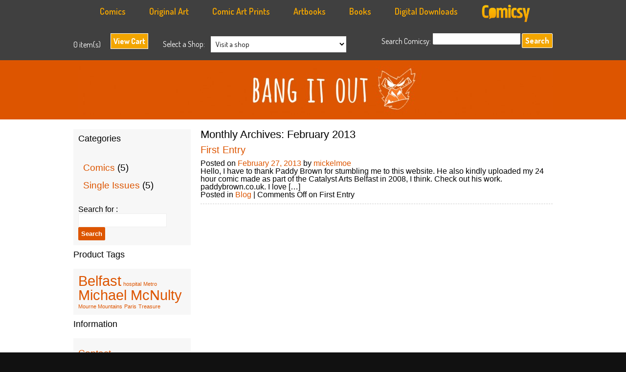

--- FILE ---
content_type: text/html; charset=UTF-8
request_url: http://www.comicsy.co.uk/mickelmoe/2013/02/
body_size: 12516
content:
<!DOCTYPE html>
<html lang="en-US">

<head>
<link rel="Shortcut Icon" href="favicon.ico" type="image/x-icon" />
<link rel="apple-touch-icon" href="http://www.comicsy.co.uk/wp-content/themes/gridmarket/images/ipad-logo.png"/>
<meta charset="UTF-8" />
 			<title>February | 2013 | bangitout</title>
		<link rel="profile" href="http://gmpg.org/xfn/11" />
		<link rel="stylesheet" type="text/css" media="all" href="http://www.comicsy.co.uk/mickelmoe/wp-content/themes/gridmarket/style.css" />
		<link rel="pingback" href="http://www.comicsy.co.uk/mickelmoe/xmlrpc.php" />	
		<link rel="alternate" type="application/rss+xml" title="bangitout &raquo; Feed" href="http://www.comicsy.co.uk/mickelmoe/feed/" />
<link rel="alternate" type="application/rss+xml" title="bangitout &raquo; Comments Feed" href="http://www.comicsy.co.uk/mickelmoe/comments/feed/" />
		<script type="text/javascript">
			window._wpemojiSettings = {"baseUrl":"https:\/\/s.w.org\/images\/core\/emoji\/72x72\/","ext":".png","source":{"concatemoji":"http:\/\/www.comicsy.co.uk\/mickelmoe\/wp-includes\/js\/wp-emoji-release.min.js?ver=4.4.33"}};
			!function(e,n,t){var a;function i(e){var t=n.createElement("canvas"),a=t.getContext&&t.getContext("2d"),i=String.fromCharCode;return!(!a||!a.fillText)&&(a.textBaseline="top",a.font="600 32px Arial","flag"===e?(a.fillText(i(55356,56806,55356,56826),0,0),3e3<t.toDataURL().length):"diversity"===e?(a.fillText(i(55356,57221),0,0),t=a.getImageData(16,16,1,1).data,a.fillText(i(55356,57221,55356,57343),0,0),(t=a.getImageData(16,16,1,1).data)[0],t[1],t[2],t[3],!0):("simple"===e?a.fillText(i(55357,56835),0,0):a.fillText(i(55356,57135),0,0),0!==a.getImageData(16,16,1,1).data[0]))}function o(e){var t=n.createElement("script");t.src=e,t.type="text/javascript",n.getElementsByTagName("head")[0].appendChild(t)}t.supports={simple:i("simple"),flag:i("flag"),unicode8:i("unicode8"),diversity:i("diversity")},t.DOMReady=!1,t.readyCallback=function(){t.DOMReady=!0},t.supports.simple&&t.supports.flag&&t.supports.unicode8&&t.supports.diversity||(a=function(){t.readyCallback()},n.addEventListener?(n.addEventListener("DOMContentLoaded",a,!1),e.addEventListener("load",a,!1)):(e.attachEvent("onload",a),n.attachEvent("onreadystatechange",function(){"complete"===n.readyState&&t.readyCallback()})),(a=t.source||{}).concatemoji?o(a.concatemoji):a.wpemoji&&a.twemoji&&(o(a.twemoji),o(a.wpemoji)))}(window,document,window._wpemojiSettings);
		</script>
		<style type="text/css">
img.wp-smiley,
img.emoji {
	display: inline !important;
	border: none !important;
	box-shadow: none !important;
	height: 1em !important;
	width: 1em !important;
	margin: 0 .07em !important;
	vertical-align: -0.1em !important;
	background: none !important;
	padding: 0 !important;
}
</style>
<link rel='stylesheet' id='mp-lightbox-css'  href='http://www.comicsy.co.uk/mickelmoe/wp-content/plugins/marketpress/marketpress-includes/lightbox/style/lumebox.css?ver=2.9.5.9' type='text/css' media='all' />
<link rel='stylesheet' id='wdpv_voting_general_style-css'  href='http://www.comicsy.co.uk/mickelmoe/wp-content/plugins/wpmu-dev-post-votes/css/wdpv_voting_general.css?ver=4.4.33' type='text/css' media='all' />
<link rel='stylesheet' id='wdpv_voting_general_img-css'  href='http://www.comicsy.co.uk/mickelmoe/wp-content/plugins/wpmu-dev-post-votes/css/wdpv_voting_img.css?ver=4.4.33' type='text/css' media='all' />
<link rel='stylesheet' id='framemarket-css'  href='http://www.comicsy.co.uk/mickelmoe/wp-content/themes/framemarket/css/framemarket.css?ver=1.4' type='text/css' media='all' />
<link rel='stylesheet' id='gridmarket-css'  href='http://www.comicsy.co.uk/mickelmoe/wp-content/themes/gridmarket/css/grid.css?ver=1.4' type='text/css' media='all' />
<link rel='stylesheet' id='gridmarket_style-css'  href='http://www.comicsy.co.uk/mickelmoe/wp-content/themes/gridmarket/styles/darkorange.css?ver=1.4' type='text/css' media='all' />
<link rel='stylesheet' id='gridmarket_custom-css'  href='http://www.comicsy.co.uk/mickelmoe/wp-content/themes/gridmarket/css/custom.css?ver=1.4' type='text/css' media='all' />
<link rel='stylesheet' id='slb_core-css'  href='http://www.comicsy.co.uk/mickelmoe/wp-content/plugins/simple-lightbox/client/css/app.css?ver=2.3.1' type='text/css' media='all' />
<script type='text/javascript' src='http://www.comicsy.co.uk/mickelmoe/wp-includes/js/jquery/jquery.js?ver=1.11.3'></script>
<script type='text/javascript' src='http://www.comicsy.co.uk/mickelmoe/wp-includes/js/jquery/jquery-migrate.min.js?ver=1.2.1'></script>
<script type='text/javascript'>
/* <![CDATA[ */
var MP_Ajax = {"ajaxUrl":"http:\/\/www.comicsy.co.uk\/mickelmoe\/wp-admin\/admin-ajax.php","emptyCartMsg":"Are you sure you want to remove all items from your cart?","successMsg":"Item(s) Added!","imgUrl":"http:\/\/www.comicsy.co.uk\/mickelmoe\/wp-content\/plugins\/marketpress\/marketpress-includes\/images\/loading.gif","addingMsg":"Adding to your cart...","outMsg":"In Your Cart","addToCartErrorMsg":"Oops... it looks like something went wrong and we couldn't add an item to your cart. Please check your cart for any missing items and try again.","showFilters":"0","links":{"-1":"http:\/\/www.comicsy.co.uk\/mickelmoe\/store\/products","34":"http:\/\/www.comicsy.co.uk\/mickelmoe\/store\/products\/category\/comics\/","39":"http:\/\/www.comicsy.co.uk\/mickelmoe\/store\/products\/category\/single-issues\/"},"countriesNoPostCode":{"AO":"Angola","AG":"Antigua And Barbuda","AW":"Aruba","BS":"Bahamas","BZ":"Belize","BJ":"Benin","BW":"Botswana","BF":"Burkina Faso","BI":"Burundi","CM":"Cameroon","CF":"Central African Republic","KM":"Comoros","CG":"Congo","CD":"Congo, The Democratic Republic Of The","CK":"Cook Islands","CI":"Cote D\u200c\u2019Ivoire","DJ":"Djibouti","DM":"Dominica","TP":"East Timor","GQ":"Equatorial Guinea","ER":"Eritrea","FJ":"Fiji","TF":"French Southern Territories","GM":"Gambia","GH":"Ghana","GD":"Grenada","GN":"Guinea","GY":"Guyana","HK":"Hong Kong","IE":"Ireland","JM":"Jamaica","KE":"Kenya","KI":"Kiribati","KP":"Korea, Democratic People\u200c\u2019s Republic Of","MO":"Macau","MW":"Malawi","ML":"Mali","MR":"Mauritania","MU":"Mauritius","MS":"Montserrat","NR":"Nauru","AN":"Netherlands Antilles","NU":"Niue","PA":"Panama","QA":"Qatar","RW":"Rwanda","KN":"Saint Kitts And Nevis","LC":"Saint Lucia","ST":"Sao Tome And Principe","SA":"Saudi Arabia","SC":"Seychelles","SL":"Sierra Leone","SB":"Solomon Islands","SO":"Somalia","ZA":"South Africa","SR":"Suriname","SY":"Syrian Arab Republic","TZ":"Tanzania, United Republic Of","TK":"Tokelau","TO":"Tonga","TT":"Trinidad And Tobago","TV":"Tuvalu","UG":"Uganda","AE":"United Arab Emirates","VU":"Vanuatu","YE":"Yemen","ZW":"Zimbabwe"},"productCategory":"-1"};
/* ]]> */
</script>
<script type='text/javascript' src='http://www.comicsy.co.uk/mickelmoe/wp-content/plugins/marketpress/marketpress-includes/js/ajax-cart.js?ver=2.9.5.9'></script>
<script type='text/javascript'>
/* <![CDATA[ */
var psts_tax = {"taxamo_missmatch":"EU VAT: Your location evidence is not matching. Additional evidence required. If you are travelling in another country or using a VPN, please provide as much information as possible and ensure that it is accurate.","taxamo_imsi_short":"Your IMSI number for your SIM card must be 15 characters long.","taxamo_imsi_invalid":"The IMSI number you provided is invalid for a EU country.","taxamo_overlay_non_eu":"Resident of non-EU country.","taxamo_overlay_detected":"Detected VAT country:","taxamo_overlay_learn_more":"Learn more.","taxamo_overlay_country_set":"VAT country is set to:"};
/* ]]> */
</script>
<script type='text/javascript' src='http://www.comicsy.co.uk/mickelmoe/wp-content/plugins/pro-sites/pro-sites-files/js/tax.js?ver=3.5.1.9'></script>
<script type='text/javascript' src='http://www.comicsy.co.uk/mickelmoe/wp-content/plugins/wpmu-dev-post-votes/js/wdpv_voting.js?ver=4.4.33'></script>
<script type='text/javascript' src='http://www.comicsy.co.uk/mickelmoe/wp-content/themes/framemarket/library/scripts/mutations/mutations.core.js?ver=1.4'></script>
<script type='text/javascript' src='http://www.comicsy.co.uk/mickelmoe/wp-content/themes/framemarket/library/scripts/mutations/mutations.attr.js?ver=1.4'></script>
<script type='text/javascript' src='http://www.comicsy.co.uk/mickelmoe/wp-content/themes/framemarket/library/scripts/mutations/mutations.html.js?ver=1.4'></script>
<script type='text/javascript' src='http://www.comicsy.co.uk/mickelmoe/wp-content/themes/framemarket/library/scripts/slidingcart.js?ver=1.4'></script>
<link rel='https://api.w.org/' href='http://www.comicsy.co.uk/mickelmoe/wp-json/' />
<link rel="EditURI" type="application/rsd+xml" title="RSD" href="http://www.comicsy.co.uk/mickelmoe/xmlrpc.php?rsd" />
<link rel="wlwmanifest" type="application/wlwmanifest+xml" href="http://www.comicsy.co.uk/mickelmoe/wp-includes/wlwmanifest.xml" /> 
<meta name="generator" content="WordPress 4.4.33" />
			<script type="text/javascript">
				var _gaq = _gaq || [];

									_gaq.push(['_setAccount', 'UA-34570074-1']);
																		_gaq.push(['_setDomainName', '.www.comicsy.co.uk']);
												_gaq.push(['_setAllowHash', false]);
					                                        					_gaq.push(['_trackPageview']);
				
                
				(function() {
				var ga = document.createElement('script'); ga.type = 'text/javascript'; ga.async = true;
                				    ga.src = ('https:' == document.location.protocol ? 'https://ssl' : 'http://www') + '.google-analytics.com/ga.js';
                				var s = document.getElementsByTagName('script')[0]; s.parentNode.insertBefore(ga, s);
				})();
			</script>

        

<!-- Plugin: Open external links a new window. Plugin by Kristian Risager Larsen, http://kristianrisagerlarsen.dk . Download it at http://wordpress.org/extend/plugins/open-external-links-in-a-new-window/ -->
<script type="text/javascript">//<![CDATA[
	function external_links_in_new_windows_loop() {
		if (!document.links) {
			document.links = document.getElementsByTagName('a');
		}
		var change_link = false;
		var force = '';
		var ignore = '';

		for (var t=0; t<document.links.length; t++) {
			var all_links = document.links[t];
			change_link = false;
			
			if(document.links[t].hasAttribute('onClick') == false) {
				// forced if the address starts with http (or also https), but does not link to the current domain
				if(all_links.href.search(/^http/) != -1 && all_links.href.search('www.comicsy.co.uk') == -1) {
					// alert('Changeda '+all_links.href);
					change_link = true;
				}
					
				if(force != '' && all_links.href.search(force) != -1) {
					// forced
					// alert('force '+all_links.href);
					change_link = true;
				}
				
				if(ignore != '' && all_links.href.search(ignore) != -1) {
					// alert('ignore '+all_links.href);
					// ignored
					change_link = false;
				}

				if(change_link == true) {
					// alert('Changed '+all_links.href);
					document.links[t].setAttribute('onClick', 'javascript:window.open(\''+all_links.href+'\'); return false;');
					document.links[t].removeAttribute('target');
				}
			}
		}
	}
	
	// Load
	function external_links_in_new_windows_load(func)
	{	
		var oldonload = window.onload;
		if (typeof window.onload != 'function'){
			window.onload = func;
		} else {
			window.onload = function(){
				oldonload();
				func();
			}
		}
	}

	external_links_in_new_windows_load(external_links_in_new_windows_loop);
	//]]></script>

<script type="text/javascript">var _wdpv_root_url="http://www.comicsy.co.uk/mickelmoe/wp-content/plugins/wpmu-dev-post-votes"; var _wdpv_ajax_url="http://www.comicsy.co.uk/mickelmoe/wp-admin/admin-ajax.php";</script>		<style type="text/css" media="screen">
			      h1, h2, h3, h4, h5, h6, #site-logo{
			font-family: Helvetica, Arial, sans-serif;
				}
				body{
					font-family: Helvetica, Arial, sans-serif;
				}
			    </style>
				<style type="text/css">.recentcomments a{display:inline !important;padding:0 !important;margin:0 !important;}</style>
		
			<style type="text/css">

			   #branding h1 a{

			            background: url(http://www.comicsy.co.uk/mickelmoe/files/2013/02/cropped-BANG-OUT-COMICS11.jpg) no-repeat;

			        }

			</style>

			        
		<style type="text/css" media="screen">


</style>
    <link href='http://fonts.googleapis.com/css?family=Dosis:400,200,300,600,500,800,700' rel='stylesheet' type='text/css'>



<link rel="stylesheet" href="http://www.comicsy.co.uk/nivo-slider/themes/default/default.css" type="text/css" media="screen" />
    <link rel="stylesheet" href="http://www.comicsy.co.uk/nivo-slider/nivo-slider.css" type="text/css" media="screen" />

 
        
	</head>
	<body class="archive date">
			            
<div id="fb-root"></div>
<script>(function(d, s, id) {
  var js, fjs = d.getElementsByTagName(s)[0];
  if (d.getElementById(id)) return;
  js = d.createElement(s); js.id = id;
  js.src = "//connect.facebook.net/en_US/all.js#xfbml=1&appId=549081028504254";
  fjs.parentNode.insertBefore(js, fjs);
}(document, 'script', 'facebook-jssdk'));</script>
            
            			<div id="navigation-wrapper">
				<div id="navigation">
                
                
                <ul id="menu-top-menu" class="nav">
              
                <li id="menu-item-23" class="menu-item menu-item-type-custom menu-item-object-custom menu-item-23"><a href="http://www.comicsy.co.uk/marketplace/categories/comics/">Comics</a>
<ul class="sub-menu">
	<li id="menu-item-22" class="menu-item menu-item-type-custom menu-item-object-custom menu-item-22"><a href="http://www.comicsy.co.uk/marketplace/categories/anthologies/">Anthologies</a></li>
	<li id="menu-item-24" class="menu-item menu-item-type-custom menu-item-object-custom menu-item-24"><a href="http://www.comicsy.co.uk/marketplace/categories/graphic-novels/">Graphic Novels</a></li>
	<li id="menu-item-25" class="menu-item menu-item-type-custom menu-item-object-custom menu-item-25"><a href="http://www.comicsy.co.uk/marketplace/categories/single-issues/">Single Issues</a></li>
	<li id="menu-item-26" class="menu-item menu-item-type-custom menu-item-object-custom menu-item-26"><a href="http://www.comicsy.co.uk/marketplace/categories/one-shots/">One Shots</a></li>
    <li id="menu-item-26" class="menu-item menu-item-type-custom menu-item-object-custom menu-item-26"><a href="http://www.comicsy.co.uk/marketplace/categories/zines/">Zines</a></li>
    	<li id="menu-item-26" class="menu-item menu-item-type-custom menu-item-object-custom menu-item-26"><a href="http://www.comicsy.co.uk/marketplace/categories/hand-finished/">Hand Finished</a></li>
</ul>
</li>
<li id="menu-item-27" class="menu-item menu-item-type-custom menu-item-object-custom menu-item-27"><a href="http://www.comicsy.co.uk/marketplace/categories/original-art/">Original Art</a>
<ul class="sub-menu">
	<li id="menu-item-28" class="menu-item menu-item-type-custom menu-item-object-custom menu-item-28"><a href="http://www.comicsy.co.uk/marketplace/categories/original-artwork/">Original Artwork</a></li>
    	<li id="menu-item-28" class="menu-item menu-item-type-custom menu-item-object-custom menu-item-28"><a href="http://www.comicsy.co.uk/marketplace/categories/original-page-art/">Original Page Art</a></li>
            	<li id="menu-item-28" class="menu-item menu-item-type-custom menu-item-object-custom menu-item-28"><a href="http://www.comicsy.co.uk/marketplace/categories/commissioned-sketches/">Commissioned Sketches</a></li>
	<li id="menu-item-29" class="menu-item menu-item-type-custom menu-item-object-custom menu-item-29"><a href="http://www.comicsy.co.uk/marketplace/categories/posters/">Posters</a></li>
	<li id="menu-item-30" class="menu-item menu-item-type-custom menu-item-object-custom menu-item-30"><a href="http://www.comicsy.co.uk/marketplace/categories/sketch-books/">Sketch Books</a></li>
	<li id="menu-item-31" class="menu-item menu-item-type-custom menu-item-object-custom menu-item-31"><a href="http://www.comicsy.co.uk/marketplace/categories/miscellaneous/">Miscellaneous</a></li>
</ul>
</li>
<li id="menu-item-32" class="menu-item menu-item-type-custom menu-item-object-custom menu-item-32"><a href="http://www.comicsy.co.uk/marketplace/categories/comic-art-prints/">Comic Art Prints</a>
<ul class="sub-menu">
	<li id="menu-item-34" class="menu-item menu-item-type-custom menu-item-object-custom menu-item-34"><a href="http://www.comicsy.co.uk/marketplace/categories/art-limited-edition-prints/">Art & Limited Edition Prints</a></li>
	<li id="menu-item-29" class="menu-item menu-item-type-custom menu-item-object-custom menu-item-29"><a href="http://www.comicsy.co.uk/marketplace/categories/posters/">Posters</a></li>
        	<li id="menu-item-34" class="menu-item menu-item-type-custom menu-item-object-custom menu-item-34"><a href="http://www.comicsy.co.uk/marketplace/categories/postcards/">Post Cards</a></li>
</ul>
</li>



</li>
<li id="menu-item-32" class="menu-item menu-item-type-custom menu-item-object-custom menu-item-42"><a href="http://www.comicsy.co.uk/marketplace/categories/books/">Artbooks</a>
<ul class="sub-menu">
	<li id="menu-item-29" class="menu-item menu-item-type-custom menu-item-object-custom menu-item-29"><a href="http://www.comicsy.co.uk/marketplace/categories/portfolio-books/">Portfolio Books</a></li>
        	<li id="menu-item-34" class="menu-item menu-item-type-custom menu-item-object-custom menu-item-34"><a href="http://www.comicsy.co.uk/marketplace/categories/sketch-books/">Sketch Books</a></li>
            	<li id="menu-item-34" class="menu-item menu-item-type-custom menu-item-object-custom menu-item-34"><a href="http://www.comicsy.co.uk/marketplace/categories/activity-books/">Activity Books</a></li>
</ul>
</li>


</li>
<li id="menu-item-32" class="menu-item menu-item-type-custom menu-item-object-custom menu-item-42"><a href="http://www.comicsy.co.uk/marketplace/categories/books/">Books</a>
<ul class="sub-menu">
	<li id="menu-item-29" class="menu-item menu-item-type-custom menu-item-object-custom menu-item-29"><a href="http://www.comicsy.co.uk/marketplace/categories/small-press-anthologies/">Small Press Anthologies</a></li>
        	<li id="menu-item-34" class="menu-item menu-item-type-custom menu-item-object-custom menu-item-34"><a href="http://www.comicsy.co.uk/marketplace/categories/small-press-fiction/">Small Press Fiction</a></li>
            	<li id="menu-item-34" class="menu-item menu-item-type-custom menu-item-object-custom menu-item-34"><a href="http://www.comicsy.co.uk/marketplace/categories/humour/">Humour</a></li>
                	<li id="menu-item-34" class="menu-item menu-item-type-custom menu-item-object-custom menu-item-34"><a href="http://www.comicsy.co.uk/marketplace/categories/non-fiction/">Non Fiction</a></li>
<li id="menu-item-32" class="menu-item menu-item-type-custom menu-item-object-custom menu-item-32"><a href="http://www.comicsy.co.uk/marketplace/categories/guides-tutorials/">Guides & Tutorials</a>
<ul class="sub-menu">
	<li id="menu-item-34" class="menu-item menu-item-type-custom menu-item-object-custom menu-item-34"><a href="http://www.comicsy.co.uk/marketplace/categories/digital-art/">Digital Art</a></li>
    	<li id="menu-item-34" class="menu-item menu-item-type-custom menu-item-object-custom menu-item-34"><a href="http://www.comicsy.co.uk/marketplace/categories/traditional-art/">Traditional Art</a></li>
        	<li id="menu-item-33" class="menu-item menu-item-type-custom menu-item-object-custom menu-item-33"><a href="http://www.comicsy.co.uk/marketplace/categories/business-marketing/">Business &#038; Marketing</a></li>
</ul>
</li>                    
</ul>
</li>


</li>
<li id="menu-item-32" class="menu-item menu-item-type-custom menu-item-object-custom menu-item-32"><a href="http://www.comicsy.co.uk/marketplace/categories/digital-downloads/">Digital Downloads</a>

</li>
 <li><a href="http://www.comicsy.co.uk"><img src="http://www.comicsy.co.uk/wp-content/themes/gridmarket/images/comicsy-footer-logo.png" style="margin-top:-6px"  width="100px" alt="Comicsy - The UK indie comic marketplace"  /></a></li> 
</ul>
                
                
					<div class="nav"><ul><li ><a href="http://www.comicsy.co.uk/mickelmoe/">Home</a></li><li class="page_item page-item-6"><a href="http://www.comicsy.co.uk/mickelmoe/contact/">Contact</a></li><li class="page_item page-item-25"><a href="http://www.comicsy.co.uk/mickelmoe/news/">News</a></li></ul></div>
											<div class="clear"></div>
				</div>
				<div class="clear"></div>
			</div>
			            
            
            
			<div id="header-wrapper">
				<div id="header">
														<div id="cart-contents">Cart: <span>0 item(s)</span></div>
						<div id="mp-cartsmall">
									<div id="toggle">
								<a id="open" class="open button" href="#">View Cart</a>

							<a id="close" style="display: none;" class="close button" href="#">Hide Cart</a>
							
							</div>
						</div>
						
								
																				<div id="mp-storepicker">
							<span>Select a Shop:</span>&nbsp;&nbsp;
<select name="shoplist" onchange="document.location.href=this.options[this.selectedIndex].value;">

	<option value="">Visit a shop</option>

	
<option value="http://www.comicsy.co.uk"> Comicsy</option>


<option value="http://www.comicsy.co.uk/abbotcomics"> Abbot Comics</option>


<option value="http://www.comicsy.co.uk/actualitypress"> Actuality Press</option>


<option value="http://www.comicsy.co.uk/afrogoblin"> The Afro Goblin and Chums Store</option>


<option value="http://www.comicsy.co.uk/ajieymedia"> Ajiey Media Store</option>


<option value="http://www.comicsy.co.uk/alfiegallagher"> Alfie Gallagher</option>


<option value="http://www.comicsy.co.uk/anadapta"> Anadapta Art</option>


<option value="http://www.comicsy.co.uk/anaseed"> ANASEED COMIX</option>


<option value="http://www.comicsy.co.uk/andrewscaife"> andrewscaife</option>


<option value="http://www.comicsy.co.uk/angelkat"> angelKat Entertainment</option>


<option value="http://www.comicsy.co.uk/angrycandy"> Angry Candy</option>


<option value="http://www.comicsy.co.uk/appallingnonsense1"> appallingnonsense</option>


<option value="http://www.comicsy.co.uk/arkcomics"> A.R.K. Comics</option>


<option value="http://www.comicsy.co.uk/artheroes"> Art Heroes</option>


<option value="http://www.comicsy.co.uk/astonart"> Aston art</option>


<option value="http://www.comicsy.co.uk/atomjacket"> The Atom Jacket Anthology</option>


<option value="http://www.comicsy.co.uk/attackosaur"> Attackosaur Comics</option>


<option value="http://www.comicsy.co.uk/averyhillpublishing"> Avery Hill Publishing</option>


<option value="http://www.comicsy.co.uk/backfromthedepths"> Back from the Depths</option>


<option value="http://www.comicsy.co.uk/banalpig"> banal pig comics</option>


<option value="http://www.comicsy.co.uk/barendharris"> Barend Harris Illustration</option>


<option value="http://www.comicsy.co.uk/baronboar"> BaronBoar Comics</option>


<option value="http://www.comicsy.co.uk/beachxpizza"> BEACHXPIZZA Art &amp; Design</option>


<option value="http://www.comicsy.co.uk/beyondthebunker"> beyondthebunker</option>


<option value="http://www.comicsy.co.uk/bhpcomics"> BHP comics</option>


<option value="http://www.comicsy.co.uk/bigfoot"> The Bigfoot Studio</option>


<option value="http://www.comicsy.co.uk/biomekazoik"> Biomekazoik Comics</option>


<option value="http://www.comicsy.co.uk/bizhorne"> Biz Horne</option>


<option value="http://www.comicsy.co.uk/boinggraphics"> buy from boing</option>


<option value="http://www.comicsy.co.uk/bolt01"> FutureQuakePress</option>


<option value="http://www.comicsy.co.uk/bottisestore"> Bottise comics</option>


<option value="http://www.comicsy.co.uk/bretturen"> Toyburg Press</option>


<option value="http://www.comicsy.co.uk/brokenvoice"> Broken Voice Comics</option>


<option value="http://www.comicsy.co.uk/brunez"> Brunez Comics</option>


<option value="http://www.comicsy.co.uk/brunostahl"> brunostahl</option>


<option value="http://www.comicsy.co.uk/cantankerous4130"> carcassandslime</option>


<option value="http://www.comicsy.co.uk/catsmeat"> Catsmeat Comics</option>


<option value="http://www.comicsy.co.uk/cctvylle"> cctvylle</option>


<option value="http://www.comicsy.co.uk/cdcomics"> cdcomics</option>


<option value="http://www.comicsy.co.uk/cheesemen"> The Cheesemen store</option>


<option value="http://www.comicsy.co.uk/chickenoutfit"> Chicken Outfit</option>


<option value="http://www.comicsy.co.uk/chow1"> prattcomics</option>


<option value="http://www.comicsy.co.uk/chrestfelt"> stephencoffey</option>


<option value="http://www.comicsy.co.uk/chrisdoherty"> Chris Doherty</option>


<option value="http://www.comicsy.co.uk/clank"> Brian &#039;Clank&#039; Bennett&#039;s Creations!..</option>


<option value="http://www.comicsy.co.uk/clockworkwatch"> Anachronauts Workshop</option>


<option value="http://www.comicsy.co.uk/close2immortality"> Close 2 Immortality</option>


<option value="http://www.comicsy.co.uk/comicstream"> comicstream</option>


<option value="http://www.comicsy.co.uk/comixreader"> The Comix Reader</option>


<option value="http://www.comicsy.co.uk/conspirator"> conspiracytheoriesmagazine</option>


<option value="http://www.comicsy.co.uk/coreybrotherson"> Magic of Myths books</option>


<option value="http://www.comicsy.co.uk/corvidaecomics"> Corvidae Comics</option>


<option value="http://www.comicsy.co.uk/cosmicanvil"> Age of Revolution</option>


<option value="http://www.comicsy.co.uk/cove"> Cove Entertainment</option>


<option value="http://www.comicsy.co.uk/crazyfoxmachine"> Comics from the Crazy Fox</option>


<option value="http://www.comicsy.co.uk/cross"> C R O S S</option>


<option value="http://www.comicsy.co.uk/cruciblepress"> Crucible Press</option>


<option value="http://www.comicsy.co.uk/crumpettimecomics"> Crumpet Time Comics</option>


<option value="http://www.comicsy.co.uk/cuttlefish"> cuttlefish</option>


<option value="http://www.comicsy.co.uk/cydethan"> Cy Dethan Books</option>


<option value="http://www.comicsy.co.uk/dammagedcomics"> DAMMAGED Comics</option>


<option value="http://www.comicsy.co.uk/dan007"> dan007</option>


<option value="http://www.comicsy.co.uk/danielbellcomics"> danielbellcomics</option>


<option value="http://www.comicsy.co.uk/danwhite"> Dan White </option>


<option value="http://www.comicsy.co.uk/darkpondcreations"> Dark Pond Creations</option>


<option value="http://www.comicsy.co.uk/davidfrankum"> David Frankum</option>


<option value="http://www.comicsy.co.uk/davidpeterkerr"> David Peter Kerr</option>


<option value="http://www.comicsy.co.uk/davidwynne"> davidwynne</option>


<option value="http://www.comicsy.co.uk/dbroughton"> David Broughton Comics</option>


<option value="http://www.comicsy.co.uk/deathbyterror"> Death By Terror</option>


<option value="http://www.comicsy.co.uk/dirtyrottencomics"> Dirty Rotten Comics</option>


<option value="http://www.comicsy.co.uk/disconnectedpress"> Disconnected Press</option>


<option value="http://www.comicsy.co.uk/doriananddrama"> doriananddrama</option>


<option value="http://www.comicsy.co.uk/dotcomics"> DOTCOMICS</option>


<option value="http://www.comicsy.co.uk/douglasnoble"> Strip For Me</option>


<option value="http://www.comicsy.co.uk/duke1111"> stephen62</option>


<option value="http://www.comicsy.co.uk/eternalbeliever"> eternalbelievercomics</option>


<option value="http://www.comicsy.co.uk/fingerscrossed"> Fingers Crossed</option>


<option value="http://www.comicsy.co.uk/foxy"> lazyfox</option>


<option value="http://www.comicsy.co.uk/fraterwalpurgis93"> Selfus Loathus Comic</option>


<option value="http://www.comicsy.co.uk/fredeggcomics"> fredeggcomics</option>


<option value="http://www.comicsy.co.uk/frissoncomics"> frissoncomics</option>


<option value="http://www.comicsy.co.uk/fungii"> Fungii Draws</option>


<option value="http://www.comicsy.co.uk/funkydoodycool"> funkydoodycool comics</option>


<option value="http://www.comicsy.co.uk/garybainbridge"> Gary Bainbridge</option>


<option value="http://www.comicsy.co.uk/geeky"> Geeky</option>


<option value="http://www.comicsy.co.uk/gernandez"> gh</option>


<option value="http://www.comicsy.co.uk/glennartstuffs"> glennwilkinsonart</option>


<option value="http://www.comicsy.co.uk/goodguyscomics"> Good Guys</option>


<option value="http://www.comicsy.co.uk/goshwowcomics"> goshwowcomics</option>


<option value="http://www.comicsy.co.uk/hartstrike"> HartStrike Comics</option>


<option value="http://www.comicsy.co.uk/hawthornearts"> Nathan Hawthorne/Hawthornearts</option>


<option value="http://www.comicsy.co.uk/hellboundmedia"> Hellbound Media</option>


<option value="http://www.comicsy.co.uk/hexloader"> Hex Loader</option>


<option value="http://www.comicsy.co.uk/hibernia"> Hibernia Comics</option>


<option value="http://www.comicsy.co.uk/hollowearth"> Tales of the Hollow Earth</option>


<option value="http://www.comicsy.co.uk/howardhardiman"> Howard Hardiman: Cute but Sad Comics</option>


<option value="http://www.comicsy.co.uk/hungryblackbird"> Tony Cooper&#039;s Comics</option>


<option value="http://www.comicsy.co.uk/indecisiveillustrations"> Indecisive Illustrations</option>


<option value="http://www.comicsy.co.uk/insurrectioncomic"> Insurrection Comic</option>


<option value="http://www.comicsy.co.uk/itsrobstanley"> The Comics of Rob Stanley</option>


<option value="http://www.comicsy.co.uk/ja00"> 00ja</option>


<option value="http://www.comicsy.co.uk/jabbage"> Jabbage Comics</option>


<option value="http://www.comicsy.co.uk/jabbercrow"> www.comicsy.co.uk/jabbercrow</option>


<option value="http://www.comicsy.co.uk/jackdaviesart"> Jack Davies shop</option>


<option value="http://www.comicsy.co.uk/jackhughbaker"> Jack Hugh Baker - Comics</option>


<option value="http://www.comicsy.co.uk/jamesmevans"> jamesmevans</option>


<option value="http://www.comicsy.co.uk/jamesnashcomics"> James Nash Comics</option>


<option value="http://www.comicsy.co.uk/jcmelon"> jcmelon</option>


<option value="http://www.comicsy.co.uk/jimbcameron"> Jim B Cameron</option>


<option value="http://www.comicsy.co.uk/johnashort"> kultcreations</option>


<option value="http://www.comicsy.co.uk/josceline"> josceline fenton</option>


<option value="http://www.comicsy.co.uk/jpreston"> Jack Preston</option>


<option value="http://www.comicsy.co.uk/julesandcrispin"> JulesandCrispin</option>


<option value="http://www.comicsy.co.uk/karen"> Crow&#039;s Nest</option>


<option value="http://www.comicsy.co.uk/kellywalton"> kelly walton</option>


<option value="http://www.comicsy.co.uk/kerchow"> Kerchow! Paul Eldridge</option>


<option value="http://www.comicsy.co.uk/kirucomics"> kirucomics</option>


<option value="http://www.comicsy.co.uk/lukesurl"> Luke Surl Comics</option>


<option value="http://www.comicsy.co.uk/magicmonty"> magicmonty</option>


<option value="http://www.comicsy.co.uk/malcolmkirk"> Mal Comix</option>


<option value="http://www.comicsy.co.uk/mangaworks"> manga works</option>


<option value="http://www.comicsy.co.uk/marchharecomix"> March Hare Comix</option>


<option value="http://www.comicsy.co.uk/mariussmutsproductions"> Marius Smuts Productions</option>


<option value="http://www.comicsy.co.uk/martillo"> The Work of Knaves</option>


<option value="http://www.comicsy.co.uk/martrpeden"> Spandex</option>


<option value="http://www.comicsy.co.uk/massacreforboys"> Massacre For Boys</option>


<option value="http://www.comicsy.co.uk/mayamada"> mayamada</option>


<option value="http://www.comicsy.co.uk/mbproductions"> mbproductions</option>


<option value="http://www.comicsy.co.uk/meltdownman178227"> hibernia</option>


<option value="http://www.comicsy.co.uk/michaelkennedy"> michaelkennedycomics</option>


<option value="http://www.comicsy.co.uk/mickelmoe"> bangitout</option>


<option value="http://www.comicsy.co.uk/midlandscomicscollective"> Midlands Comics Collective</option>


<option value="http://www.comicsy.co.uk/midwinter"> Midwinter</option>


<option value="http://www.comicsy.co.uk/mikelynch1"> abandonedcomics</option>


<option value="http://www.comicsy.co.uk/mikeyl"> michaellomon</option>


<option value="http://www.comicsy.co.uk/mildegard"> gwi</option>


<option value="http://www.comicsy.co.uk/mkomont"> love football</option>


<option value="http://www.comicsy.co.uk/modernwolfman"> Modern Wolfman</option>


<option value="http://www.comicsy.co.uk/mrgrahampearce"> Graham Pearce&#039;s Comics</option>


<option value="http://www.comicsy.co.uk/murkydepths"> murkydepths</option>


<option value="http://www.comicsy.co.uk/nativelandscomic"> Native Lands</option>


<option value="http://www.comicsy.co.uk/nattherat"> Comics From En</option>


<option value="http://www.comicsy.co.uk/newtyboy"> Raining Hills Asylum</option>


<option value="http://www.comicsy.co.uk/nickprolix"> Nick Prolix Comix</option>


<option value="http://www.comicsy.co.uk/niftihalostudios"> Niftihalo Studios Store</option>


<option value="http://www.comicsy.co.uk/orfulcomics"> Orful Comics</option>


<option value="http://www.comicsy.co.uk/outcomics"> OUT! Comic Book</option>


<option value="http://www.comicsy.co.uk/paddybrown"> paddybrown</option>


<option value="http://www.comicsy.co.uk/paintedlunacy"> Painted Lunacy Comics</option>


<option value="http://www.comicsy.co.uk/panelnine"> Panel Nine</option>


<option value="http://www.comicsy.co.uk/paperjamcomics"> Paper Jam Comics Collective</option>


<option value="http://www.comicsy.co.uk/paragoncomic"> paragoncomic</option>


<option value="http://www.comicsy.co.uk/patrianostra"> PatriaNostra</option>


<option value="http://www.comicsy.co.uk/pauljholden"> PJ Holden</option>


<option value="http://www.comicsy.co.uk/pauljonmilne"> pauljonmilne</option>


<option value="http://www.comicsy.co.uk/paulridgon"> Paul Ridgon Original Artwork</option>


<option value="http://www.comicsy.co.uk/pbrainey"> pbrainey</option>


<option value="http://www.comicsy.co.uk/petitecreme"> Petitecreme</option>


<option value="http://www.comicsy.co.uk/pigdogpress"> PigDog Press</option>


<option value="http://www.comicsy.co.uk/pinkapplejam"> Laura Watton</option>


<option value="http://www.comicsy.co.uk/pipedreamcomics"> Pipedream Comics presents The Pull List</option>


<option value="http://www.comicsy.co.uk/pmbuchan"> P M Buchan</option>


<option value="http://www.comicsy.co.uk/pondicherrybaby"> Faye Stacey Illustration</option>


<option value="http://www.comicsy.co.uk/potterman"> www.comics.co.uk/potterman</option>


<option value="http://www.comicsy.co.uk/povertypress"> Poverty Press</option>


<option value="http://www.comicsy.co.uk/pugsinspace"> Pugs In Space</option>


<option value="http://www.comicsy.co.uk/pureofheart"> Pure of Heart</option>


<option value="http://www.comicsy.co.uk/pygmyking"> Pygmy Kingdom</option>


<option value="http://www.comicsy.co.uk/rapidcomics"> Rapid Comics</option>


<option value="http://www.comicsy.co.uk/ratsandcrowspublishing"> Rats &amp; Crows Publishing</option>


<option value="http://www.comicsy.co.uk/razarhawk"> RAZARHAWK</option>


<option value="http://www.comicsy.co.uk/redleafcomics"> Red Leaf Comics</option>


<option value="http://www.comicsy.co.uk/redsaintsbluedevilsstore"> Red Saints Blue Devils Store</option>


<option value="http://www.comicsy.co.uk/rikjackson"> Rik Jackson Comics</option>


<option value="http://www.comicsy.co.uk/robbiecoburn"> Robbie Coburn </option>


<option value="http://www.comicsy.co.uk/robjackson"> Rob Jackson Comics</option>


<option value="http://www.comicsy.co.uk/robwells"> Crisp Biscuit Comics</option>


<option value="http://www.comicsy.co.uk/rolhirst"> Rol&#039;s Comicsy Shop</option>


<option value="http://www.comicsy.co.uk/ryantaylor"> theboytaylor</option>


<option value="http://www.comicsy.co.uk/rynozerus"> rynozerus</option>


<option value="http://www.comicsy.co.uk/ryuuza"> Ryuuza Comics</option>


<option value="http://www.comicsy.co.uk/samverrall"> Sam Verrall</option>


<option value="http://www.comicsy.co.uk/sarahja11"> sarahja11</option>


<option value="http://www.comicsy.co.uk/scruffcity"> Scruff City</option>


<option value="http://www.comicsy.co.uk/sephryn"> fearandloathing</option>


<option value="http://www.comicsy.co.uk/simonmackie"> Milk Float Comics</option>


<option value="http://www.comicsy.co.uk/sirenhill79"> Sirenhill </option>


<option value="http://www.comicsy.co.uk/sjwebster"> Webster Comics</option>


<option value="http://www.comicsy.co.uk/soaringpenguinpress"> Soaring Penguin Press</option>


<option value="http://www.comicsy.co.uk/spaceaxolotlcomics"> Space Axolotl</option>


<option value="http://www.comicsy.co.uk/squarecube"> Squarecube Comics</option>


<option value="http://www.comicsy.co.uk/squareeyedstories"> Square Eyed Stories</option>


<option value="http://www.comicsy.co.uk/stasiscomics"> Stasis Comics</option>


<option value="http://www.comicsy.co.uk/steventrickey1978"> Steven Trickey </option>


<option value="http://www.comicsy.co.uk/stuartathollgordon"> Stuart Atholl Gordon</option>


<option value="http://www.comicsy.co.uk/subversivecomics"> Subversive Comics</option>


<option value="http://www.comicsy.co.uk/supermonsterclub"> Super Monster Club</option>


<option value="http://www.comicsy.co.uk/t1m3bomb"> Time Bomb Comics</option>


<option value="http://www.comicsy.co.uk/talesofreturn"> Tales of Return</option>


<option value="http://www.comicsy.co.uk/teaceratopscomics"> Teaceratops Comics</option>


<option value="http://www.comicsy.co.uk/templeapa"> Temple APA</option>


<option value="http://www.comicsy.co.uk/tenshianna"> Anna Fitzpatrick Comics</option>


<option value="http://www.comicsy.co.uk/terrywiley"> IDCM</option>


<option value="http://www.comicsy.co.uk/theartyone"> TheArtyONE Comics</option>


<option value="http://www.comicsy.co.uk/thecelticclan"> The Celtic Clan</option>


<option value="http://www.comicsy.co.uk/theformidablethree"> The Formidable Three</option>


<option value="http://www.comicsy.co.uk/thematthewcraig"> The Matthew Craig Dot Com(icsy)</option>


<option value="http://www.comicsy.co.uk/thepsychedelicjournal"> The Psychedelic Journal</option>


<option value="http://www.comicsy.co.uk/theravenswork"> Ghost of Shandon</option>


<option value="http://www.comicsy.co.uk/theten55"> www.comicsy.co.uk/theten55</option>


<option value="http://www.comicsy.co.uk/theunknown"> The Unknown</option>


<option value="http://www.comicsy.co.uk/thirdeyestorytelling"> thirdeyestorytelling</option>


<option value="http://www.comicsy.co.uk/thismeanswaugh"> This Means Waugh</option>


<option value="http://www.comicsy.co.uk/tickingboy"> Damon Herd&#039;s comics</option>


<option value="http://www.comicsy.co.uk/tiktokchronology"> The TikTok Chronology</option>


<option value="http://www.comicsy.co.uk/tomstephens"> Comics of Tom Stephens</option>


<option value="http://www.comicsy.co.uk/tpub"> Tpub</option>


<option value="http://www.comicsy.co.uk/transglobal"> TransGlobal Comics</option>


<option value="http://www.comicsy.co.uk/treehouse"> Treehouse </option>


<option value="http://www.comicsy.co.uk/truestoriescomics"> True Stories Comics</option>


<option value="http://www.comicsy.co.uk/tsaowei0001"> T&#039;sao Wei</option>


<option value="http://www.comicsy.co.uk/tshortdress"> femme fatale</option>


<option value="http://www.comicsy.co.uk/tunalick"> Project Asylum Books</option>


<option value="http://www.comicsy.co.uk/twinswordtrading"> Twin Sword Trading</option>


<option value="http://www.comicsy.co.uk/twotoedcomics"> Two-Toed Comics</option>


<option value="http://www.comicsy.co.uk/unfoldingworld"> Unfolding World - comics publisher</option>


<option value="http://www.comicsy.co.uk/unseenshadows"> Unseen Shadows</option>


<option value="http://www.comicsy.co.uk/usby"> HFTF</option>


<option value="http://www.comicsy.co.uk/ushio"> Ushio</option>


<option value="http://www.comicsy.co.uk/vandomonium"> Vandomonium Productions</option>


<option value="http://www.comicsy.co.uk/viewfromthemoon"> View From The Moon</option>


<option value="http://www.comicsy.co.uk/vyendell"> t4lcomic</option>


<option value="http://www.comicsy.co.uk/warcars1983"> War Cars</option>


<option value="http://www.comicsy.co.uk/yavi"> Yavi Mohan Comics</option>


<option value="http://www.comicsy.co.uk/yfstudio"> YF Studio</option>


<option value="http://www.comicsy.co.uk/zona00comics"> Zona 00 comics</option>


 </select>

						</div>
						
																	<div id="search-bar">
                   
							                         
                <div id="global-site-search-widget-3" class="widget global-site-search"><form class="global_site_search" action="/site-search/" method="post"><table border="0" border="0" cellpadding="0px" cellspacing="0px" width="350px" bgcolor=""><tr><td style="font-size:12px; text-align:left;" > <span style="float:left; margin-top:8px; margin-right:4px">Search Comicsy: </span><input name="phrase" style="width: 48%;  padding-left: 4px" type="text" value=""><input style="float:right;padding:6px; -webkit-appearance:none" name="Submit" value="Search" type="submit"></td></tr></table></form></div>                 
					</div>
										<div class="clear"></div>
				</div>
							</div>
										<div id="panel">
							<div id="panel-inner" class="mp_cart_widget">
								<div class="mp_cart_widget_content">
								<div class="mp_cart_empty">There are no items in your cart.</div><div id="mp_cart_actions_widget"><a class="mp_store_link" href="http://www.comicsy.co.uk/mickelmoe/store/products/">Browse Products &raquo;</a></div>								</div>
							<div class="clear"></div>
							</div>
							<div class="clear"></div>
					</div>
								<div id="branding-wrapper">
				<div id="branding">
					<div id="branding-inner">
											<h1><a href="http://www.comicsy.co.uk/mickelmoe">bangitout</a></h1>
											<div id="site-advert">
											</div>
					</div>
				</div>
			</div>

			<div id="site-wrapper">
				<div id="container">
<div id="content">
												<h1 class="post-title">
										Monthly Archives: <span>February 2013</span>									</h1>
			 		
			<div id="post-65" class="post-65 post type-post status-publish format-standard hentry category-blog">
			<h2 class="post-title"><a href="http://www.comicsy.co.uk/mickelmoe/2013/02/27/first-entry/" title="Permalink to First Entry" rel="bookmark">First Entry</a></h2>

			<div class="post-meta">
				<span class="meta-prep meta-prep-author">Posted on</span> <a href="http://www.comicsy.co.uk/mickelmoe/2013/02/27/first-entry/" title="11:17 am" rel="bookmark"><span class="entry-date">February 27, 2013</span></a> by <span class="author vcard"><a class="url fn n" href="http://www.comicsy.co.uk/mickelmoe/author/mickelmoe/" title="View all posts by mickelmoe">mickelmoe</a></span>			</div>

				<div class="entry-summary">
				<p>Hello, I have to thank Paddy Brown for stumbling me to this website. He also kindly uploaded my 24 hour comic made as part of the Catalyst Arts Belfast in 2008, I think. Check out his work. paddybrown.co.uk. I love [&hellip;]</p>
			</div>
	
			<div class="post-info">
									<span class="cat-links">
						<span class="post-info-prep post-info-prep-cat-links">Posted in</span> <a href="http://www.comicsy.co.uk/mickelmoe/category/blog/" rel="category tag">Blog</a>					</span>
					<span class="meta-sep">|</span>
												<span class="comments-link"><span>Comments Off<span class="screen-reader-text"> on First Entry</span></span></span>
							</div>
		</div>
				
	

			</div>
	 				<div id="sidebar">
				<div class="widget">	
																							<h3 class="widgettitle">Categories</h3><div id="%1$s" class="widget %2$s"><ul id="mp_category_list">
	<li class="cat-item cat-item-34"><a href="http://www.comicsy.co.uk/mickelmoe/store/products/category/comics/" >Comics</a> (5)
</li>
	<li class="cat-item cat-item-39"><a href="http://www.comicsy.co.uk/mickelmoe/store/products/category/single-issues/" >Single Issues</a> (5)
</li>
</ul>
</div> 		<form method="get" id="searchform" action="http://www.comicsy.co.uk/mickelmoe/">
    <div><label class="screen-reader-text" for="s">Search for :</label>
        <input type="text" value="" name="s" id="s" />
        <input type="submit" id="searchsubmit" value="Search" />
		    </div>
</form>
</div><h3 class="widgettitle">Product Tags</h3><div id="%1$s" class="widget %2$s"><div class="tagcloud"><a href='http://www.comicsy.co.uk/mickelmoe/store/products/tag/belfast/' class='tag-link-65' title='3 topics' style='font-size: 22pt;'>Belfast</a>
<a href='http://www.comicsy.co.uk/mickelmoe/store/products/tag/hospital/' class='tag-link-71' title='1 topic' style='font-size: 8pt;'>hospital</a>
<a href='http://www.comicsy.co.uk/mickelmoe/store/products/tag/metro/' class='tag-link-70' title='1 topic' style='font-size: 8pt;'>Metro</a>
<a href='http://www.comicsy.co.uk/mickelmoe/store/products/tag/michael-mcnulty/' class='tag-link-66' title='3 topics' style='font-size: 22pt;'>Michael McNulty</a>
<a href='http://www.comicsy.co.uk/mickelmoe/store/products/tag/mourne-mountains/' class='tag-link-68' title='1 topic' style='font-size: 8pt;'>Mourne Mountains</a>
<a href='http://www.comicsy.co.uk/mickelmoe/store/products/tag/paris/' class='tag-link-69' title='1 topic' style='font-size: 8pt;'>Paris</a>
<a href='http://www.comicsy.co.uk/mickelmoe/store/products/tag/treasure/' class='tag-link-67' title='1 topic' style='font-size: 8pt;'>Treasure</a></div>
</div><h3 class="widgettitle">Information</h3><div id="%1$s" class="widget %2$s">		<ul>
			<li class="page_item page-item-6"><a href="http://www.comicsy.co.uk/mickelmoe/contact/">Contact</a></li>
<li class="page_item page-item-25"><a href="http://www.comicsy.co.uk/mickelmoe/news/">News</a></li>
<li class="page_item page-item-3"><a href="http://www.comicsy.co.uk/mickelmoe/">Store</a></li>
		</ul>
		</div>												
								</div>
		</div>
			 			<div class="clear"></div>
</div>
</div>

		<div id="footer-wrapper">
	<div id="footer">
		<div id="footer-widgets">
										<div id="recent-posts-2" class="footer-widget side widget widget_recent_entries">		<h3 class="widgettitle">Latest News</h3>		<ul>
					<li>
				<a href="http://www.comicsy.co.uk/mickelmoe/2013/02/27/first-entry/">First Entry</a>
						</li>
				</ul>
		</div>		<div id="recent-comments-2" class="footer-widget side widget widget_recent_comments"><h3 class="widgettitle">Comments</h3><ul id="recentcomments"></ul></div><div id="linkcat-2" class="footer-widget side widget widget_links"><h3 class="widgettitle">Links</h3>
	<ul class='xoxo blogroll'>
<li><a href="http://irishcomics.wikia.com/wiki/Michael_McNulty" title="Some Comics from Ireland">Irish Comics Wiki</a></li>
<li><a href="http://smallpressbigmouth.blogspot.co.uk/" target="_blank">Small Press Big Mouth</a></li>

	</ul>
</div>
<div id="calendar-2" class="footer-widget side widget widget_calendar"><h3 class="widgettitle">What&#8217;s Up</h3><div id="calendar_wrap" class="calendar_wrap"><table id="wp-calendar">
	<caption>February 2013</caption>
	<thead>
	<tr>
		<th scope="col" title="Monday">M</th>
		<th scope="col" title="Tuesday">T</th>
		<th scope="col" title="Wednesday">W</th>
		<th scope="col" title="Thursday">T</th>
		<th scope="col" title="Friday">F</th>
		<th scope="col" title="Saturday">S</th>
		<th scope="col" title="Sunday">S</th>
	</tr>
	</thead>

	<tfoot>
	<tr>
		<td colspan="3" id="prev" class="pad">&nbsp;</td>
		<td class="pad">&nbsp;</td>
		<td colspan="3" id="next" class="pad">&nbsp;</td>
	</tr>
	</tfoot>

	<tbody>
	<tr>
		<td colspan="4" class="pad">&nbsp;</td><td>1</td><td>2</td><td>3</td>
	</tr>
	<tr>
		<td>4</td><td>5</td><td>6</td><td>7</td><td>8</td><td>9</td><td>10</td>
	</tr>
	<tr>
		<td>11</td><td>12</td><td>13</td><td>14</td><td>15</td><td>16</td><td>17</td>
	</tr>
	<tr>
		<td>18</td><td>19</td><td>20</td><td>21</td><td>22</td><td>23</td><td>24</td>
	</tr>
	<tr>
		<td>25</td><td>26</td><td><a href="http://www.comicsy.co.uk/mickelmoe/2013/02/27/" aria-label="Posts published on February 27, 2013">27</a></td><td>28</td>
		<td class="pad" colspan="3">&nbsp;</td>
	</tr>
	</tbody>
	</table></div></div><div id="meta-2" class="footer-widget side widget widget_meta"><h3 class="widgettitle">Meta</h3>			<ul>
						<li><a href="http://www.comicsy.co.uk/mickelmoe/wp-login.php">Log in</a></li>
			<li><a href="http://www.comicsy.co.uk/mickelmoe/feed/">Entries <abbr title="Really Simple Syndication">RSS</abbr></a></li>
			<li><a href="http://www.comicsy.co.uk/mickelmoe/comments/feed/">Comments <abbr title="Really Simple Syndication">RSS</abbr></a></li>
			<li><a href="https://wordpress.org/" title="Powered by WordPress, state-of-the-art semantic personal publishing platform.">WordPress.org</a></li>			</ul>
			</div>																	<div class="clear"></div>
		</div>

													<div id="footer-links">
							
	<a href="http://www.comicsy.co.uk/mickelmoe">Copyright &copy;2026 bangitout</a><a href="#header-wrapper">Go back to top &uarr;</a>

	
									</div>
                                
										         
	</div>

</div>



<div id="comicsy-footer" style="height:100%;padding-bottom:10px">
<div id="comicsy-footer-inner">
<div align="right"><a style="float:right; margin-left:10px" href="http://www.comicsy.co.uk" title="Comicsy Small Press Marketplace" ><img  src="http://www.comicsy.co.uk/wp-content/themes/gridmarket/images/comicsy-footer-logo.png" width="110px" title="Comicsy Small Press Marketplace" alt="Comicsy Small Press Marketplace" /></a></div>  
  
<div style="float:right;padding-top:6px;"><a class="comicsy-footer-links" href="http://www.comicsy.co.uk/support-comicsy/">Support Comicsy</a><a class="comicsy-footer-links" href="http://www.comicsy.co.uk/buy-comics-online/">Buying</a><a class="comicsy-footer-links" href="http://www.comicsy.co.uk/sell-comics-online/">Selling</a><a class="comicsy-footer-links" href="http://www.comicsy.co.uk/terms-of-use/">Terms of Use</a> <a class="comicsy-footer-links" href="http://www.comicsy.co.uk/privacy-policy/">Privacy Policy</a></div>    
<div align="left"><a style="float:left; margin-left:10px" href="http://www.patreon.com/comicsy" title="Comicsy on Patreon" ><img  src="http://www.comicsy.co.uk/wp-content/themes/gridmarket/images/social/patreon40.png" title="Comicsy on Patreon" alt="Comicsy on Patreon" /></a>  <a style="float:left; margin-left:10px" href="http://www.facebook.com/Comicsy" title="Comicsy on Facebook" ><img  src="http://www.comicsy.co.uk/wp-content/themes/gridmarket/images/social/facebook40.png" title="Comicsy on Facebook" alt="Comicsy on Facebook" /></a> <a style="float:left; margin-left:6px" href="https://twitter.com/ComicsyUK" title="Comicsy on Twitter" ><img  src="http://www.comicsy.co.uk/wp-content/themes/gridmarket/images/social/twitter40.png" title="Comicsy on Twitter" alt="Comicsy on Twitter" /></a> <a style="float:left; margin-left:6px" href="http://www.comicsy.co.uk/contact/" title="Contact Us" ><img  src="http://www.comicsy.co.uk/wp-content/themes/gridmarket/images/social/email40.png" title="Contact Us" alt="Contact Us" /></a>

<div ><br style="clear:both" /></div>
</div>
</div>

</div>

	    
			<script type='text/javascript' src='http://www.comicsy.co.uk/mickelmoe/wp-includes/js/wp-embed.min.js?ver=4.4.33'></script>
<script type="text/javascript" id="slb_context">/* <![CDATA[ */if ( !!window.jQuery ) {(function($){$(document).ready(function(){if ( !!window.SLB ) { {$.extend(SLB, {"context":["public","user_guest"]});} }})})(jQuery);}/* ]]> */</script>
            
      
	</body>
</html>

--- FILE ---
content_type: text/html; charset=UTF-8
request_url: http://www.comicsy.co.uk/mickelmoe/2013/02/
body_size: 12516
content:
<!DOCTYPE html>
<html lang="en-US">

<head>
<link rel="Shortcut Icon" href="favicon.ico" type="image/x-icon" />
<link rel="apple-touch-icon" href="http://www.comicsy.co.uk/wp-content/themes/gridmarket/images/ipad-logo.png"/>
<meta charset="UTF-8" />
 			<title>February | 2013 | bangitout</title>
		<link rel="profile" href="http://gmpg.org/xfn/11" />
		<link rel="stylesheet" type="text/css" media="all" href="http://www.comicsy.co.uk/mickelmoe/wp-content/themes/gridmarket/style.css" />
		<link rel="pingback" href="http://www.comicsy.co.uk/mickelmoe/xmlrpc.php" />	
		<link rel="alternate" type="application/rss+xml" title="bangitout &raquo; Feed" href="http://www.comicsy.co.uk/mickelmoe/feed/" />
<link rel="alternate" type="application/rss+xml" title="bangitout &raquo; Comments Feed" href="http://www.comicsy.co.uk/mickelmoe/comments/feed/" />
		<script type="text/javascript">
			window._wpemojiSettings = {"baseUrl":"https:\/\/s.w.org\/images\/core\/emoji\/72x72\/","ext":".png","source":{"concatemoji":"http:\/\/www.comicsy.co.uk\/mickelmoe\/wp-includes\/js\/wp-emoji-release.min.js?ver=4.4.33"}};
			!function(e,n,t){var a;function i(e){var t=n.createElement("canvas"),a=t.getContext&&t.getContext("2d"),i=String.fromCharCode;return!(!a||!a.fillText)&&(a.textBaseline="top",a.font="600 32px Arial","flag"===e?(a.fillText(i(55356,56806,55356,56826),0,0),3e3<t.toDataURL().length):"diversity"===e?(a.fillText(i(55356,57221),0,0),t=a.getImageData(16,16,1,1).data,a.fillText(i(55356,57221,55356,57343),0,0),(t=a.getImageData(16,16,1,1).data)[0],t[1],t[2],t[3],!0):("simple"===e?a.fillText(i(55357,56835),0,0):a.fillText(i(55356,57135),0,0),0!==a.getImageData(16,16,1,1).data[0]))}function o(e){var t=n.createElement("script");t.src=e,t.type="text/javascript",n.getElementsByTagName("head")[0].appendChild(t)}t.supports={simple:i("simple"),flag:i("flag"),unicode8:i("unicode8"),diversity:i("diversity")},t.DOMReady=!1,t.readyCallback=function(){t.DOMReady=!0},t.supports.simple&&t.supports.flag&&t.supports.unicode8&&t.supports.diversity||(a=function(){t.readyCallback()},n.addEventListener?(n.addEventListener("DOMContentLoaded",a,!1),e.addEventListener("load",a,!1)):(e.attachEvent("onload",a),n.attachEvent("onreadystatechange",function(){"complete"===n.readyState&&t.readyCallback()})),(a=t.source||{}).concatemoji?o(a.concatemoji):a.wpemoji&&a.twemoji&&(o(a.twemoji),o(a.wpemoji)))}(window,document,window._wpemojiSettings);
		</script>
		<style type="text/css">
img.wp-smiley,
img.emoji {
	display: inline !important;
	border: none !important;
	box-shadow: none !important;
	height: 1em !important;
	width: 1em !important;
	margin: 0 .07em !important;
	vertical-align: -0.1em !important;
	background: none !important;
	padding: 0 !important;
}
</style>
<link rel='stylesheet' id='mp-lightbox-css'  href='http://www.comicsy.co.uk/mickelmoe/wp-content/plugins/marketpress/marketpress-includes/lightbox/style/lumebox.css?ver=2.9.5.9' type='text/css' media='all' />
<link rel='stylesheet' id='wdpv_voting_general_style-css'  href='http://www.comicsy.co.uk/mickelmoe/wp-content/plugins/wpmu-dev-post-votes/css/wdpv_voting_general.css?ver=4.4.33' type='text/css' media='all' />
<link rel='stylesheet' id='wdpv_voting_general_img-css'  href='http://www.comicsy.co.uk/mickelmoe/wp-content/plugins/wpmu-dev-post-votes/css/wdpv_voting_img.css?ver=4.4.33' type='text/css' media='all' />
<link rel='stylesheet' id='framemarket-css'  href='http://www.comicsy.co.uk/mickelmoe/wp-content/themes/framemarket/css/framemarket.css?ver=1.4' type='text/css' media='all' />
<link rel='stylesheet' id='gridmarket-css'  href='http://www.comicsy.co.uk/mickelmoe/wp-content/themes/gridmarket/css/grid.css?ver=1.4' type='text/css' media='all' />
<link rel='stylesheet' id='gridmarket_style-css'  href='http://www.comicsy.co.uk/mickelmoe/wp-content/themes/gridmarket/styles/darkorange.css?ver=1.4' type='text/css' media='all' />
<link rel='stylesheet' id='gridmarket_custom-css'  href='http://www.comicsy.co.uk/mickelmoe/wp-content/themes/gridmarket/css/custom.css?ver=1.4' type='text/css' media='all' />
<link rel='stylesheet' id='slb_core-css'  href='http://www.comicsy.co.uk/mickelmoe/wp-content/plugins/simple-lightbox/client/css/app.css?ver=2.3.1' type='text/css' media='all' />
<script type='text/javascript' src='http://www.comicsy.co.uk/mickelmoe/wp-includes/js/jquery/jquery.js?ver=1.11.3'></script>
<script type='text/javascript' src='http://www.comicsy.co.uk/mickelmoe/wp-includes/js/jquery/jquery-migrate.min.js?ver=1.2.1'></script>
<script type='text/javascript'>
/* <![CDATA[ */
var MP_Ajax = {"ajaxUrl":"http:\/\/www.comicsy.co.uk\/mickelmoe\/wp-admin\/admin-ajax.php","emptyCartMsg":"Are you sure you want to remove all items from your cart?","successMsg":"Item(s) Added!","imgUrl":"http:\/\/www.comicsy.co.uk\/mickelmoe\/wp-content\/plugins\/marketpress\/marketpress-includes\/images\/loading.gif","addingMsg":"Adding to your cart...","outMsg":"In Your Cart","addToCartErrorMsg":"Oops... it looks like something went wrong and we couldn't add an item to your cart. Please check your cart for any missing items and try again.","showFilters":"0","links":{"-1":"http:\/\/www.comicsy.co.uk\/mickelmoe\/store\/products","34":"http:\/\/www.comicsy.co.uk\/mickelmoe\/store\/products\/category\/comics\/","39":"http:\/\/www.comicsy.co.uk\/mickelmoe\/store\/products\/category\/single-issues\/"},"countriesNoPostCode":{"AO":"Angola","AG":"Antigua And Barbuda","AW":"Aruba","BS":"Bahamas","BZ":"Belize","BJ":"Benin","BW":"Botswana","BF":"Burkina Faso","BI":"Burundi","CM":"Cameroon","CF":"Central African Republic","KM":"Comoros","CG":"Congo","CD":"Congo, The Democratic Republic Of The","CK":"Cook Islands","CI":"Cote D\u200c\u2019Ivoire","DJ":"Djibouti","DM":"Dominica","TP":"East Timor","GQ":"Equatorial Guinea","ER":"Eritrea","FJ":"Fiji","TF":"French Southern Territories","GM":"Gambia","GH":"Ghana","GD":"Grenada","GN":"Guinea","GY":"Guyana","HK":"Hong Kong","IE":"Ireland","JM":"Jamaica","KE":"Kenya","KI":"Kiribati","KP":"Korea, Democratic People\u200c\u2019s Republic Of","MO":"Macau","MW":"Malawi","ML":"Mali","MR":"Mauritania","MU":"Mauritius","MS":"Montserrat","NR":"Nauru","AN":"Netherlands Antilles","NU":"Niue","PA":"Panama","QA":"Qatar","RW":"Rwanda","KN":"Saint Kitts And Nevis","LC":"Saint Lucia","ST":"Sao Tome And Principe","SA":"Saudi Arabia","SC":"Seychelles","SL":"Sierra Leone","SB":"Solomon Islands","SO":"Somalia","ZA":"South Africa","SR":"Suriname","SY":"Syrian Arab Republic","TZ":"Tanzania, United Republic Of","TK":"Tokelau","TO":"Tonga","TT":"Trinidad And Tobago","TV":"Tuvalu","UG":"Uganda","AE":"United Arab Emirates","VU":"Vanuatu","YE":"Yemen","ZW":"Zimbabwe"},"productCategory":"-1"};
/* ]]> */
</script>
<script type='text/javascript' src='http://www.comicsy.co.uk/mickelmoe/wp-content/plugins/marketpress/marketpress-includes/js/ajax-cart.js?ver=2.9.5.9'></script>
<script type='text/javascript'>
/* <![CDATA[ */
var psts_tax = {"taxamo_missmatch":"EU VAT: Your location evidence is not matching. Additional evidence required. If you are travelling in another country or using a VPN, please provide as much information as possible and ensure that it is accurate.","taxamo_imsi_short":"Your IMSI number for your SIM card must be 15 characters long.","taxamo_imsi_invalid":"The IMSI number you provided is invalid for a EU country.","taxamo_overlay_non_eu":"Resident of non-EU country.","taxamo_overlay_detected":"Detected VAT country:","taxamo_overlay_learn_more":"Learn more.","taxamo_overlay_country_set":"VAT country is set to:"};
/* ]]> */
</script>
<script type='text/javascript' src='http://www.comicsy.co.uk/mickelmoe/wp-content/plugins/pro-sites/pro-sites-files/js/tax.js?ver=3.5.1.9'></script>
<script type='text/javascript' src='http://www.comicsy.co.uk/mickelmoe/wp-content/plugins/wpmu-dev-post-votes/js/wdpv_voting.js?ver=4.4.33'></script>
<script type='text/javascript' src='http://www.comicsy.co.uk/mickelmoe/wp-content/themes/framemarket/library/scripts/mutations/mutations.core.js?ver=1.4'></script>
<script type='text/javascript' src='http://www.comicsy.co.uk/mickelmoe/wp-content/themes/framemarket/library/scripts/mutations/mutations.attr.js?ver=1.4'></script>
<script type='text/javascript' src='http://www.comicsy.co.uk/mickelmoe/wp-content/themes/framemarket/library/scripts/mutations/mutations.html.js?ver=1.4'></script>
<script type='text/javascript' src='http://www.comicsy.co.uk/mickelmoe/wp-content/themes/framemarket/library/scripts/slidingcart.js?ver=1.4'></script>
<link rel='https://api.w.org/' href='http://www.comicsy.co.uk/mickelmoe/wp-json/' />
<link rel="EditURI" type="application/rsd+xml" title="RSD" href="http://www.comicsy.co.uk/mickelmoe/xmlrpc.php?rsd" />
<link rel="wlwmanifest" type="application/wlwmanifest+xml" href="http://www.comicsy.co.uk/mickelmoe/wp-includes/wlwmanifest.xml" /> 
<meta name="generator" content="WordPress 4.4.33" />
			<script type="text/javascript">
				var _gaq = _gaq || [];

									_gaq.push(['_setAccount', 'UA-34570074-1']);
																		_gaq.push(['_setDomainName', '.www.comicsy.co.uk']);
												_gaq.push(['_setAllowHash', false]);
					                                        					_gaq.push(['_trackPageview']);
				
                
				(function() {
				var ga = document.createElement('script'); ga.type = 'text/javascript'; ga.async = true;
                				    ga.src = ('https:' == document.location.protocol ? 'https://ssl' : 'http://www') + '.google-analytics.com/ga.js';
                				var s = document.getElementsByTagName('script')[0]; s.parentNode.insertBefore(ga, s);
				})();
			</script>

        

<!-- Plugin: Open external links a new window. Plugin by Kristian Risager Larsen, http://kristianrisagerlarsen.dk . Download it at http://wordpress.org/extend/plugins/open-external-links-in-a-new-window/ -->
<script type="text/javascript">//<![CDATA[
	function external_links_in_new_windows_loop() {
		if (!document.links) {
			document.links = document.getElementsByTagName('a');
		}
		var change_link = false;
		var force = '';
		var ignore = '';

		for (var t=0; t<document.links.length; t++) {
			var all_links = document.links[t];
			change_link = false;
			
			if(document.links[t].hasAttribute('onClick') == false) {
				// forced if the address starts with http (or also https), but does not link to the current domain
				if(all_links.href.search(/^http/) != -1 && all_links.href.search('www.comicsy.co.uk') == -1) {
					// alert('Changeda '+all_links.href);
					change_link = true;
				}
					
				if(force != '' && all_links.href.search(force) != -1) {
					// forced
					// alert('force '+all_links.href);
					change_link = true;
				}
				
				if(ignore != '' && all_links.href.search(ignore) != -1) {
					// alert('ignore '+all_links.href);
					// ignored
					change_link = false;
				}

				if(change_link == true) {
					// alert('Changed '+all_links.href);
					document.links[t].setAttribute('onClick', 'javascript:window.open(\''+all_links.href+'\'); return false;');
					document.links[t].removeAttribute('target');
				}
			}
		}
	}
	
	// Load
	function external_links_in_new_windows_load(func)
	{	
		var oldonload = window.onload;
		if (typeof window.onload != 'function'){
			window.onload = func;
		} else {
			window.onload = function(){
				oldonload();
				func();
			}
		}
	}

	external_links_in_new_windows_load(external_links_in_new_windows_loop);
	//]]></script>

<script type="text/javascript">var _wdpv_root_url="http://www.comicsy.co.uk/mickelmoe/wp-content/plugins/wpmu-dev-post-votes"; var _wdpv_ajax_url="http://www.comicsy.co.uk/mickelmoe/wp-admin/admin-ajax.php";</script>		<style type="text/css" media="screen">
			      h1, h2, h3, h4, h5, h6, #site-logo{
			font-family: Helvetica, Arial, sans-serif;
				}
				body{
					font-family: Helvetica, Arial, sans-serif;
				}
			    </style>
				<style type="text/css">.recentcomments a{display:inline !important;padding:0 !important;margin:0 !important;}</style>
		
			<style type="text/css">

			   #branding h1 a{

			            background: url(http://www.comicsy.co.uk/mickelmoe/files/2013/02/cropped-BANG-OUT-COMICS11.jpg) no-repeat;

			        }

			</style>

			        
		<style type="text/css" media="screen">


</style>
    <link href='http://fonts.googleapis.com/css?family=Dosis:400,200,300,600,500,800,700' rel='stylesheet' type='text/css'>



<link rel="stylesheet" href="http://www.comicsy.co.uk/nivo-slider/themes/default/default.css" type="text/css" media="screen" />
    <link rel="stylesheet" href="http://www.comicsy.co.uk/nivo-slider/nivo-slider.css" type="text/css" media="screen" />

 
        
	</head>
	<body class="archive date">
			            
<div id="fb-root"></div>
<script>(function(d, s, id) {
  var js, fjs = d.getElementsByTagName(s)[0];
  if (d.getElementById(id)) return;
  js = d.createElement(s); js.id = id;
  js.src = "//connect.facebook.net/en_US/all.js#xfbml=1&appId=549081028504254";
  fjs.parentNode.insertBefore(js, fjs);
}(document, 'script', 'facebook-jssdk'));</script>
            
            			<div id="navigation-wrapper">
				<div id="navigation">
                
                
                <ul id="menu-top-menu" class="nav">
              
                <li id="menu-item-23" class="menu-item menu-item-type-custom menu-item-object-custom menu-item-23"><a href="http://www.comicsy.co.uk/marketplace/categories/comics/">Comics</a>
<ul class="sub-menu">
	<li id="menu-item-22" class="menu-item menu-item-type-custom menu-item-object-custom menu-item-22"><a href="http://www.comicsy.co.uk/marketplace/categories/anthologies/">Anthologies</a></li>
	<li id="menu-item-24" class="menu-item menu-item-type-custom menu-item-object-custom menu-item-24"><a href="http://www.comicsy.co.uk/marketplace/categories/graphic-novels/">Graphic Novels</a></li>
	<li id="menu-item-25" class="menu-item menu-item-type-custom menu-item-object-custom menu-item-25"><a href="http://www.comicsy.co.uk/marketplace/categories/single-issues/">Single Issues</a></li>
	<li id="menu-item-26" class="menu-item menu-item-type-custom menu-item-object-custom menu-item-26"><a href="http://www.comicsy.co.uk/marketplace/categories/one-shots/">One Shots</a></li>
    <li id="menu-item-26" class="menu-item menu-item-type-custom menu-item-object-custom menu-item-26"><a href="http://www.comicsy.co.uk/marketplace/categories/zines/">Zines</a></li>
    	<li id="menu-item-26" class="menu-item menu-item-type-custom menu-item-object-custom menu-item-26"><a href="http://www.comicsy.co.uk/marketplace/categories/hand-finished/">Hand Finished</a></li>
</ul>
</li>
<li id="menu-item-27" class="menu-item menu-item-type-custom menu-item-object-custom menu-item-27"><a href="http://www.comicsy.co.uk/marketplace/categories/original-art/">Original Art</a>
<ul class="sub-menu">
	<li id="menu-item-28" class="menu-item menu-item-type-custom menu-item-object-custom menu-item-28"><a href="http://www.comicsy.co.uk/marketplace/categories/original-artwork/">Original Artwork</a></li>
    	<li id="menu-item-28" class="menu-item menu-item-type-custom menu-item-object-custom menu-item-28"><a href="http://www.comicsy.co.uk/marketplace/categories/original-page-art/">Original Page Art</a></li>
            	<li id="menu-item-28" class="menu-item menu-item-type-custom menu-item-object-custom menu-item-28"><a href="http://www.comicsy.co.uk/marketplace/categories/commissioned-sketches/">Commissioned Sketches</a></li>
	<li id="menu-item-29" class="menu-item menu-item-type-custom menu-item-object-custom menu-item-29"><a href="http://www.comicsy.co.uk/marketplace/categories/posters/">Posters</a></li>
	<li id="menu-item-30" class="menu-item menu-item-type-custom menu-item-object-custom menu-item-30"><a href="http://www.comicsy.co.uk/marketplace/categories/sketch-books/">Sketch Books</a></li>
	<li id="menu-item-31" class="menu-item menu-item-type-custom menu-item-object-custom menu-item-31"><a href="http://www.comicsy.co.uk/marketplace/categories/miscellaneous/">Miscellaneous</a></li>
</ul>
</li>
<li id="menu-item-32" class="menu-item menu-item-type-custom menu-item-object-custom menu-item-32"><a href="http://www.comicsy.co.uk/marketplace/categories/comic-art-prints/">Comic Art Prints</a>
<ul class="sub-menu">
	<li id="menu-item-34" class="menu-item menu-item-type-custom menu-item-object-custom menu-item-34"><a href="http://www.comicsy.co.uk/marketplace/categories/art-limited-edition-prints/">Art & Limited Edition Prints</a></li>
	<li id="menu-item-29" class="menu-item menu-item-type-custom menu-item-object-custom menu-item-29"><a href="http://www.comicsy.co.uk/marketplace/categories/posters/">Posters</a></li>
        	<li id="menu-item-34" class="menu-item menu-item-type-custom menu-item-object-custom menu-item-34"><a href="http://www.comicsy.co.uk/marketplace/categories/postcards/">Post Cards</a></li>
</ul>
</li>



</li>
<li id="menu-item-32" class="menu-item menu-item-type-custom menu-item-object-custom menu-item-42"><a href="http://www.comicsy.co.uk/marketplace/categories/books/">Artbooks</a>
<ul class="sub-menu">
	<li id="menu-item-29" class="menu-item menu-item-type-custom menu-item-object-custom menu-item-29"><a href="http://www.comicsy.co.uk/marketplace/categories/portfolio-books/">Portfolio Books</a></li>
        	<li id="menu-item-34" class="menu-item menu-item-type-custom menu-item-object-custom menu-item-34"><a href="http://www.comicsy.co.uk/marketplace/categories/sketch-books/">Sketch Books</a></li>
            	<li id="menu-item-34" class="menu-item menu-item-type-custom menu-item-object-custom menu-item-34"><a href="http://www.comicsy.co.uk/marketplace/categories/activity-books/">Activity Books</a></li>
</ul>
</li>


</li>
<li id="menu-item-32" class="menu-item menu-item-type-custom menu-item-object-custom menu-item-42"><a href="http://www.comicsy.co.uk/marketplace/categories/books/">Books</a>
<ul class="sub-menu">
	<li id="menu-item-29" class="menu-item menu-item-type-custom menu-item-object-custom menu-item-29"><a href="http://www.comicsy.co.uk/marketplace/categories/small-press-anthologies/">Small Press Anthologies</a></li>
        	<li id="menu-item-34" class="menu-item menu-item-type-custom menu-item-object-custom menu-item-34"><a href="http://www.comicsy.co.uk/marketplace/categories/small-press-fiction/">Small Press Fiction</a></li>
            	<li id="menu-item-34" class="menu-item menu-item-type-custom menu-item-object-custom menu-item-34"><a href="http://www.comicsy.co.uk/marketplace/categories/humour/">Humour</a></li>
                	<li id="menu-item-34" class="menu-item menu-item-type-custom menu-item-object-custom menu-item-34"><a href="http://www.comicsy.co.uk/marketplace/categories/non-fiction/">Non Fiction</a></li>
<li id="menu-item-32" class="menu-item menu-item-type-custom menu-item-object-custom menu-item-32"><a href="http://www.comicsy.co.uk/marketplace/categories/guides-tutorials/">Guides & Tutorials</a>
<ul class="sub-menu">
	<li id="menu-item-34" class="menu-item menu-item-type-custom menu-item-object-custom menu-item-34"><a href="http://www.comicsy.co.uk/marketplace/categories/digital-art/">Digital Art</a></li>
    	<li id="menu-item-34" class="menu-item menu-item-type-custom menu-item-object-custom menu-item-34"><a href="http://www.comicsy.co.uk/marketplace/categories/traditional-art/">Traditional Art</a></li>
        	<li id="menu-item-33" class="menu-item menu-item-type-custom menu-item-object-custom menu-item-33"><a href="http://www.comicsy.co.uk/marketplace/categories/business-marketing/">Business &#038; Marketing</a></li>
</ul>
</li>                    
</ul>
</li>


</li>
<li id="menu-item-32" class="menu-item menu-item-type-custom menu-item-object-custom menu-item-32"><a href="http://www.comicsy.co.uk/marketplace/categories/digital-downloads/">Digital Downloads</a>

</li>
 <li><a href="http://www.comicsy.co.uk"><img src="http://www.comicsy.co.uk/wp-content/themes/gridmarket/images/comicsy-footer-logo.png" style="margin-top:-6px"  width="100px" alt="Comicsy - The UK indie comic marketplace"  /></a></li> 
</ul>
                
                
					<div class="nav"><ul><li ><a href="http://www.comicsy.co.uk/mickelmoe/">Home</a></li><li class="page_item page-item-6"><a href="http://www.comicsy.co.uk/mickelmoe/contact/">Contact</a></li><li class="page_item page-item-25"><a href="http://www.comicsy.co.uk/mickelmoe/news/">News</a></li></ul></div>
											<div class="clear"></div>
				</div>
				<div class="clear"></div>
			</div>
			            
            
            
			<div id="header-wrapper">
				<div id="header">
														<div id="cart-contents">Cart: <span>0 item(s)</span></div>
						<div id="mp-cartsmall">
									<div id="toggle">
								<a id="open" class="open button" href="#">View Cart</a>

							<a id="close" style="display: none;" class="close button" href="#">Hide Cart</a>
							
							</div>
						</div>
						
								
																				<div id="mp-storepicker">
							<span>Select a Shop:</span>&nbsp;&nbsp;
<select name="shoplist" onchange="document.location.href=this.options[this.selectedIndex].value;">

	<option value="">Visit a shop</option>

	
<option value="http://www.comicsy.co.uk"> Comicsy</option>


<option value="http://www.comicsy.co.uk/abbotcomics"> Abbot Comics</option>


<option value="http://www.comicsy.co.uk/actualitypress"> Actuality Press</option>


<option value="http://www.comicsy.co.uk/afrogoblin"> The Afro Goblin and Chums Store</option>


<option value="http://www.comicsy.co.uk/ajieymedia"> Ajiey Media Store</option>


<option value="http://www.comicsy.co.uk/alfiegallagher"> Alfie Gallagher</option>


<option value="http://www.comicsy.co.uk/anadapta"> Anadapta Art</option>


<option value="http://www.comicsy.co.uk/anaseed"> ANASEED COMIX</option>


<option value="http://www.comicsy.co.uk/andrewscaife"> andrewscaife</option>


<option value="http://www.comicsy.co.uk/angelkat"> angelKat Entertainment</option>


<option value="http://www.comicsy.co.uk/angrycandy"> Angry Candy</option>


<option value="http://www.comicsy.co.uk/appallingnonsense1"> appallingnonsense</option>


<option value="http://www.comicsy.co.uk/arkcomics"> A.R.K. Comics</option>


<option value="http://www.comicsy.co.uk/artheroes"> Art Heroes</option>


<option value="http://www.comicsy.co.uk/astonart"> Aston art</option>


<option value="http://www.comicsy.co.uk/atomjacket"> The Atom Jacket Anthology</option>


<option value="http://www.comicsy.co.uk/attackosaur"> Attackosaur Comics</option>


<option value="http://www.comicsy.co.uk/averyhillpublishing"> Avery Hill Publishing</option>


<option value="http://www.comicsy.co.uk/backfromthedepths"> Back from the Depths</option>


<option value="http://www.comicsy.co.uk/banalpig"> banal pig comics</option>


<option value="http://www.comicsy.co.uk/barendharris"> Barend Harris Illustration</option>


<option value="http://www.comicsy.co.uk/baronboar"> BaronBoar Comics</option>


<option value="http://www.comicsy.co.uk/beachxpizza"> BEACHXPIZZA Art &amp; Design</option>


<option value="http://www.comicsy.co.uk/beyondthebunker"> beyondthebunker</option>


<option value="http://www.comicsy.co.uk/bhpcomics"> BHP comics</option>


<option value="http://www.comicsy.co.uk/bigfoot"> The Bigfoot Studio</option>


<option value="http://www.comicsy.co.uk/biomekazoik"> Biomekazoik Comics</option>


<option value="http://www.comicsy.co.uk/bizhorne"> Biz Horne</option>


<option value="http://www.comicsy.co.uk/boinggraphics"> buy from boing</option>


<option value="http://www.comicsy.co.uk/bolt01"> FutureQuakePress</option>


<option value="http://www.comicsy.co.uk/bottisestore"> Bottise comics</option>


<option value="http://www.comicsy.co.uk/bretturen"> Toyburg Press</option>


<option value="http://www.comicsy.co.uk/brokenvoice"> Broken Voice Comics</option>


<option value="http://www.comicsy.co.uk/brunez"> Brunez Comics</option>


<option value="http://www.comicsy.co.uk/brunostahl"> brunostahl</option>


<option value="http://www.comicsy.co.uk/cantankerous4130"> carcassandslime</option>


<option value="http://www.comicsy.co.uk/catsmeat"> Catsmeat Comics</option>


<option value="http://www.comicsy.co.uk/cctvylle"> cctvylle</option>


<option value="http://www.comicsy.co.uk/cdcomics"> cdcomics</option>


<option value="http://www.comicsy.co.uk/cheesemen"> The Cheesemen store</option>


<option value="http://www.comicsy.co.uk/chickenoutfit"> Chicken Outfit</option>


<option value="http://www.comicsy.co.uk/chow1"> prattcomics</option>


<option value="http://www.comicsy.co.uk/chrestfelt"> stephencoffey</option>


<option value="http://www.comicsy.co.uk/chrisdoherty"> Chris Doherty</option>


<option value="http://www.comicsy.co.uk/clank"> Brian &#039;Clank&#039; Bennett&#039;s Creations!..</option>


<option value="http://www.comicsy.co.uk/clockworkwatch"> Anachronauts Workshop</option>


<option value="http://www.comicsy.co.uk/close2immortality"> Close 2 Immortality</option>


<option value="http://www.comicsy.co.uk/comicstream"> comicstream</option>


<option value="http://www.comicsy.co.uk/comixreader"> The Comix Reader</option>


<option value="http://www.comicsy.co.uk/conspirator"> conspiracytheoriesmagazine</option>


<option value="http://www.comicsy.co.uk/coreybrotherson"> Magic of Myths books</option>


<option value="http://www.comicsy.co.uk/corvidaecomics"> Corvidae Comics</option>


<option value="http://www.comicsy.co.uk/cosmicanvil"> Age of Revolution</option>


<option value="http://www.comicsy.co.uk/cove"> Cove Entertainment</option>


<option value="http://www.comicsy.co.uk/crazyfoxmachine"> Comics from the Crazy Fox</option>


<option value="http://www.comicsy.co.uk/cross"> C R O S S</option>


<option value="http://www.comicsy.co.uk/cruciblepress"> Crucible Press</option>


<option value="http://www.comicsy.co.uk/crumpettimecomics"> Crumpet Time Comics</option>


<option value="http://www.comicsy.co.uk/cuttlefish"> cuttlefish</option>


<option value="http://www.comicsy.co.uk/cydethan"> Cy Dethan Books</option>


<option value="http://www.comicsy.co.uk/dammagedcomics"> DAMMAGED Comics</option>


<option value="http://www.comicsy.co.uk/dan007"> dan007</option>


<option value="http://www.comicsy.co.uk/danielbellcomics"> danielbellcomics</option>


<option value="http://www.comicsy.co.uk/danwhite"> Dan White </option>


<option value="http://www.comicsy.co.uk/darkpondcreations"> Dark Pond Creations</option>


<option value="http://www.comicsy.co.uk/davidfrankum"> David Frankum</option>


<option value="http://www.comicsy.co.uk/davidpeterkerr"> David Peter Kerr</option>


<option value="http://www.comicsy.co.uk/davidwynne"> davidwynne</option>


<option value="http://www.comicsy.co.uk/dbroughton"> David Broughton Comics</option>


<option value="http://www.comicsy.co.uk/deathbyterror"> Death By Terror</option>


<option value="http://www.comicsy.co.uk/dirtyrottencomics"> Dirty Rotten Comics</option>


<option value="http://www.comicsy.co.uk/disconnectedpress"> Disconnected Press</option>


<option value="http://www.comicsy.co.uk/doriananddrama"> doriananddrama</option>


<option value="http://www.comicsy.co.uk/dotcomics"> DOTCOMICS</option>


<option value="http://www.comicsy.co.uk/douglasnoble"> Strip For Me</option>


<option value="http://www.comicsy.co.uk/duke1111"> stephen62</option>


<option value="http://www.comicsy.co.uk/eternalbeliever"> eternalbelievercomics</option>


<option value="http://www.comicsy.co.uk/fingerscrossed"> Fingers Crossed</option>


<option value="http://www.comicsy.co.uk/foxy"> lazyfox</option>


<option value="http://www.comicsy.co.uk/fraterwalpurgis93"> Selfus Loathus Comic</option>


<option value="http://www.comicsy.co.uk/fredeggcomics"> fredeggcomics</option>


<option value="http://www.comicsy.co.uk/frissoncomics"> frissoncomics</option>


<option value="http://www.comicsy.co.uk/fungii"> Fungii Draws</option>


<option value="http://www.comicsy.co.uk/funkydoodycool"> funkydoodycool comics</option>


<option value="http://www.comicsy.co.uk/garybainbridge"> Gary Bainbridge</option>


<option value="http://www.comicsy.co.uk/geeky"> Geeky</option>


<option value="http://www.comicsy.co.uk/gernandez"> gh</option>


<option value="http://www.comicsy.co.uk/glennartstuffs"> glennwilkinsonart</option>


<option value="http://www.comicsy.co.uk/goodguyscomics"> Good Guys</option>


<option value="http://www.comicsy.co.uk/goshwowcomics"> goshwowcomics</option>


<option value="http://www.comicsy.co.uk/hartstrike"> HartStrike Comics</option>


<option value="http://www.comicsy.co.uk/hawthornearts"> Nathan Hawthorne/Hawthornearts</option>


<option value="http://www.comicsy.co.uk/hellboundmedia"> Hellbound Media</option>


<option value="http://www.comicsy.co.uk/hexloader"> Hex Loader</option>


<option value="http://www.comicsy.co.uk/hibernia"> Hibernia Comics</option>


<option value="http://www.comicsy.co.uk/hollowearth"> Tales of the Hollow Earth</option>


<option value="http://www.comicsy.co.uk/howardhardiman"> Howard Hardiman: Cute but Sad Comics</option>


<option value="http://www.comicsy.co.uk/hungryblackbird"> Tony Cooper&#039;s Comics</option>


<option value="http://www.comicsy.co.uk/indecisiveillustrations"> Indecisive Illustrations</option>


<option value="http://www.comicsy.co.uk/insurrectioncomic"> Insurrection Comic</option>


<option value="http://www.comicsy.co.uk/itsrobstanley"> The Comics of Rob Stanley</option>


<option value="http://www.comicsy.co.uk/ja00"> 00ja</option>


<option value="http://www.comicsy.co.uk/jabbage"> Jabbage Comics</option>


<option value="http://www.comicsy.co.uk/jabbercrow"> www.comicsy.co.uk/jabbercrow</option>


<option value="http://www.comicsy.co.uk/jackdaviesart"> Jack Davies shop</option>


<option value="http://www.comicsy.co.uk/jackhughbaker"> Jack Hugh Baker - Comics</option>


<option value="http://www.comicsy.co.uk/jamesmevans"> jamesmevans</option>


<option value="http://www.comicsy.co.uk/jamesnashcomics"> James Nash Comics</option>


<option value="http://www.comicsy.co.uk/jcmelon"> jcmelon</option>


<option value="http://www.comicsy.co.uk/jimbcameron"> Jim B Cameron</option>


<option value="http://www.comicsy.co.uk/johnashort"> kultcreations</option>


<option value="http://www.comicsy.co.uk/josceline"> josceline fenton</option>


<option value="http://www.comicsy.co.uk/jpreston"> Jack Preston</option>


<option value="http://www.comicsy.co.uk/julesandcrispin"> JulesandCrispin</option>


<option value="http://www.comicsy.co.uk/karen"> Crow&#039;s Nest</option>


<option value="http://www.comicsy.co.uk/kellywalton"> kelly walton</option>


<option value="http://www.comicsy.co.uk/kerchow"> Kerchow! Paul Eldridge</option>


<option value="http://www.comicsy.co.uk/kirucomics"> kirucomics</option>


<option value="http://www.comicsy.co.uk/lukesurl"> Luke Surl Comics</option>


<option value="http://www.comicsy.co.uk/magicmonty"> magicmonty</option>


<option value="http://www.comicsy.co.uk/malcolmkirk"> Mal Comix</option>


<option value="http://www.comicsy.co.uk/mangaworks"> manga works</option>


<option value="http://www.comicsy.co.uk/marchharecomix"> March Hare Comix</option>


<option value="http://www.comicsy.co.uk/mariussmutsproductions"> Marius Smuts Productions</option>


<option value="http://www.comicsy.co.uk/martillo"> The Work of Knaves</option>


<option value="http://www.comicsy.co.uk/martrpeden"> Spandex</option>


<option value="http://www.comicsy.co.uk/massacreforboys"> Massacre For Boys</option>


<option value="http://www.comicsy.co.uk/mayamada"> mayamada</option>


<option value="http://www.comicsy.co.uk/mbproductions"> mbproductions</option>


<option value="http://www.comicsy.co.uk/meltdownman178227"> hibernia</option>


<option value="http://www.comicsy.co.uk/michaelkennedy"> michaelkennedycomics</option>


<option value="http://www.comicsy.co.uk/mickelmoe"> bangitout</option>


<option value="http://www.comicsy.co.uk/midlandscomicscollective"> Midlands Comics Collective</option>


<option value="http://www.comicsy.co.uk/midwinter"> Midwinter</option>


<option value="http://www.comicsy.co.uk/mikelynch1"> abandonedcomics</option>


<option value="http://www.comicsy.co.uk/mikeyl"> michaellomon</option>


<option value="http://www.comicsy.co.uk/mildegard"> gwi</option>


<option value="http://www.comicsy.co.uk/mkomont"> love football</option>


<option value="http://www.comicsy.co.uk/modernwolfman"> Modern Wolfman</option>


<option value="http://www.comicsy.co.uk/mrgrahampearce"> Graham Pearce&#039;s Comics</option>


<option value="http://www.comicsy.co.uk/murkydepths"> murkydepths</option>


<option value="http://www.comicsy.co.uk/nativelandscomic"> Native Lands</option>


<option value="http://www.comicsy.co.uk/nattherat"> Comics From En</option>


<option value="http://www.comicsy.co.uk/newtyboy"> Raining Hills Asylum</option>


<option value="http://www.comicsy.co.uk/nickprolix"> Nick Prolix Comix</option>


<option value="http://www.comicsy.co.uk/niftihalostudios"> Niftihalo Studios Store</option>


<option value="http://www.comicsy.co.uk/orfulcomics"> Orful Comics</option>


<option value="http://www.comicsy.co.uk/outcomics"> OUT! Comic Book</option>


<option value="http://www.comicsy.co.uk/paddybrown"> paddybrown</option>


<option value="http://www.comicsy.co.uk/paintedlunacy"> Painted Lunacy Comics</option>


<option value="http://www.comicsy.co.uk/panelnine"> Panel Nine</option>


<option value="http://www.comicsy.co.uk/paperjamcomics"> Paper Jam Comics Collective</option>


<option value="http://www.comicsy.co.uk/paragoncomic"> paragoncomic</option>


<option value="http://www.comicsy.co.uk/patrianostra"> PatriaNostra</option>


<option value="http://www.comicsy.co.uk/pauljholden"> PJ Holden</option>


<option value="http://www.comicsy.co.uk/pauljonmilne"> pauljonmilne</option>


<option value="http://www.comicsy.co.uk/paulridgon"> Paul Ridgon Original Artwork</option>


<option value="http://www.comicsy.co.uk/pbrainey"> pbrainey</option>


<option value="http://www.comicsy.co.uk/petitecreme"> Petitecreme</option>


<option value="http://www.comicsy.co.uk/pigdogpress"> PigDog Press</option>


<option value="http://www.comicsy.co.uk/pinkapplejam"> Laura Watton</option>


<option value="http://www.comicsy.co.uk/pipedreamcomics"> Pipedream Comics presents The Pull List</option>


<option value="http://www.comicsy.co.uk/pmbuchan"> P M Buchan</option>


<option value="http://www.comicsy.co.uk/pondicherrybaby"> Faye Stacey Illustration</option>


<option value="http://www.comicsy.co.uk/potterman"> www.comics.co.uk/potterman</option>


<option value="http://www.comicsy.co.uk/povertypress"> Poverty Press</option>


<option value="http://www.comicsy.co.uk/pugsinspace"> Pugs In Space</option>


<option value="http://www.comicsy.co.uk/pureofheart"> Pure of Heart</option>


<option value="http://www.comicsy.co.uk/pygmyking"> Pygmy Kingdom</option>


<option value="http://www.comicsy.co.uk/rapidcomics"> Rapid Comics</option>


<option value="http://www.comicsy.co.uk/ratsandcrowspublishing"> Rats &amp; Crows Publishing</option>


<option value="http://www.comicsy.co.uk/razarhawk"> RAZARHAWK</option>


<option value="http://www.comicsy.co.uk/redleafcomics"> Red Leaf Comics</option>


<option value="http://www.comicsy.co.uk/redsaintsbluedevilsstore"> Red Saints Blue Devils Store</option>


<option value="http://www.comicsy.co.uk/rikjackson"> Rik Jackson Comics</option>


<option value="http://www.comicsy.co.uk/robbiecoburn"> Robbie Coburn </option>


<option value="http://www.comicsy.co.uk/robjackson"> Rob Jackson Comics</option>


<option value="http://www.comicsy.co.uk/robwells"> Crisp Biscuit Comics</option>


<option value="http://www.comicsy.co.uk/rolhirst"> Rol&#039;s Comicsy Shop</option>


<option value="http://www.comicsy.co.uk/ryantaylor"> theboytaylor</option>


<option value="http://www.comicsy.co.uk/rynozerus"> rynozerus</option>


<option value="http://www.comicsy.co.uk/ryuuza"> Ryuuza Comics</option>


<option value="http://www.comicsy.co.uk/samverrall"> Sam Verrall</option>


<option value="http://www.comicsy.co.uk/sarahja11"> sarahja11</option>


<option value="http://www.comicsy.co.uk/scruffcity"> Scruff City</option>


<option value="http://www.comicsy.co.uk/sephryn"> fearandloathing</option>


<option value="http://www.comicsy.co.uk/simonmackie"> Milk Float Comics</option>


<option value="http://www.comicsy.co.uk/sirenhill79"> Sirenhill </option>


<option value="http://www.comicsy.co.uk/sjwebster"> Webster Comics</option>


<option value="http://www.comicsy.co.uk/soaringpenguinpress"> Soaring Penguin Press</option>


<option value="http://www.comicsy.co.uk/spaceaxolotlcomics"> Space Axolotl</option>


<option value="http://www.comicsy.co.uk/squarecube"> Squarecube Comics</option>


<option value="http://www.comicsy.co.uk/squareeyedstories"> Square Eyed Stories</option>


<option value="http://www.comicsy.co.uk/stasiscomics"> Stasis Comics</option>


<option value="http://www.comicsy.co.uk/steventrickey1978"> Steven Trickey </option>


<option value="http://www.comicsy.co.uk/stuartathollgordon"> Stuart Atholl Gordon</option>


<option value="http://www.comicsy.co.uk/subversivecomics"> Subversive Comics</option>


<option value="http://www.comicsy.co.uk/supermonsterclub"> Super Monster Club</option>


<option value="http://www.comicsy.co.uk/t1m3bomb"> Time Bomb Comics</option>


<option value="http://www.comicsy.co.uk/talesofreturn"> Tales of Return</option>


<option value="http://www.comicsy.co.uk/teaceratopscomics"> Teaceratops Comics</option>


<option value="http://www.comicsy.co.uk/templeapa"> Temple APA</option>


<option value="http://www.comicsy.co.uk/tenshianna"> Anna Fitzpatrick Comics</option>


<option value="http://www.comicsy.co.uk/terrywiley"> IDCM</option>


<option value="http://www.comicsy.co.uk/theartyone"> TheArtyONE Comics</option>


<option value="http://www.comicsy.co.uk/thecelticclan"> The Celtic Clan</option>


<option value="http://www.comicsy.co.uk/theformidablethree"> The Formidable Three</option>


<option value="http://www.comicsy.co.uk/thematthewcraig"> The Matthew Craig Dot Com(icsy)</option>


<option value="http://www.comicsy.co.uk/thepsychedelicjournal"> The Psychedelic Journal</option>


<option value="http://www.comicsy.co.uk/theravenswork"> Ghost of Shandon</option>


<option value="http://www.comicsy.co.uk/theten55"> www.comicsy.co.uk/theten55</option>


<option value="http://www.comicsy.co.uk/theunknown"> The Unknown</option>


<option value="http://www.comicsy.co.uk/thirdeyestorytelling"> thirdeyestorytelling</option>


<option value="http://www.comicsy.co.uk/thismeanswaugh"> This Means Waugh</option>


<option value="http://www.comicsy.co.uk/tickingboy"> Damon Herd&#039;s comics</option>


<option value="http://www.comicsy.co.uk/tiktokchronology"> The TikTok Chronology</option>


<option value="http://www.comicsy.co.uk/tomstephens"> Comics of Tom Stephens</option>


<option value="http://www.comicsy.co.uk/tpub"> Tpub</option>


<option value="http://www.comicsy.co.uk/transglobal"> TransGlobal Comics</option>


<option value="http://www.comicsy.co.uk/treehouse"> Treehouse </option>


<option value="http://www.comicsy.co.uk/truestoriescomics"> True Stories Comics</option>


<option value="http://www.comicsy.co.uk/tsaowei0001"> T&#039;sao Wei</option>


<option value="http://www.comicsy.co.uk/tshortdress"> femme fatale</option>


<option value="http://www.comicsy.co.uk/tunalick"> Project Asylum Books</option>


<option value="http://www.comicsy.co.uk/twinswordtrading"> Twin Sword Trading</option>


<option value="http://www.comicsy.co.uk/twotoedcomics"> Two-Toed Comics</option>


<option value="http://www.comicsy.co.uk/unfoldingworld"> Unfolding World - comics publisher</option>


<option value="http://www.comicsy.co.uk/unseenshadows"> Unseen Shadows</option>


<option value="http://www.comicsy.co.uk/usby"> HFTF</option>


<option value="http://www.comicsy.co.uk/ushio"> Ushio</option>


<option value="http://www.comicsy.co.uk/vandomonium"> Vandomonium Productions</option>


<option value="http://www.comicsy.co.uk/viewfromthemoon"> View From The Moon</option>


<option value="http://www.comicsy.co.uk/vyendell"> t4lcomic</option>


<option value="http://www.comicsy.co.uk/warcars1983"> War Cars</option>


<option value="http://www.comicsy.co.uk/yavi"> Yavi Mohan Comics</option>


<option value="http://www.comicsy.co.uk/yfstudio"> YF Studio</option>


<option value="http://www.comicsy.co.uk/zona00comics"> Zona 00 comics</option>


 </select>

						</div>
						
																	<div id="search-bar">
                   
							                         
                <div id="global-site-search-widget-3" class="widget global-site-search"><form class="global_site_search" action="/site-search/" method="post"><table border="0" border="0" cellpadding="0px" cellspacing="0px" width="350px" bgcolor=""><tr><td style="font-size:12px; text-align:left;" > <span style="float:left; margin-top:8px; margin-right:4px">Search Comicsy: </span><input name="phrase" style="width: 48%;  padding-left: 4px" type="text" value=""><input style="float:right;padding:6px; -webkit-appearance:none" name="Submit" value="Search" type="submit"></td></tr></table></form></div>                 
					</div>
										<div class="clear"></div>
				</div>
							</div>
										<div id="panel">
							<div id="panel-inner" class="mp_cart_widget">
								<div class="mp_cart_widget_content">
								<div class="mp_cart_empty">There are no items in your cart.</div><div id="mp_cart_actions_widget"><a class="mp_store_link" href="http://www.comicsy.co.uk/mickelmoe/store/products/">Browse Products &raquo;</a></div>								</div>
							<div class="clear"></div>
							</div>
							<div class="clear"></div>
					</div>
								<div id="branding-wrapper">
				<div id="branding">
					<div id="branding-inner">
											<h1><a href="http://www.comicsy.co.uk/mickelmoe">bangitout</a></h1>
											<div id="site-advert">
											</div>
					</div>
				</div>
			</div>

			<div id="site-wrapper">
				<div id="container">
<div id="content">
												<h1 class="post-title">
										Monthly Archives: <span>February 2013</span>									</h1>
			 		
			<div id="post-65" class="post-65 post type-post status-publish format-standard hentry category-blog">
			<h2 class="post-title"><a href="http://www.comicsy.co.uk/mickelmoe/2013/02/27/first-entry/" title="Permalink to First Entry" rel="bookmark">First Entry</a></h2>

			<div class="post-meta">
				<span class="meta-prep meta-prep-author">Posted on</span> <a href="http://www.comicsy.co.uk/mickelmoe/2013/02/27/first-entry/" title="11:17 am" rel="bookmark"><span class="entry-date">February 27, 2013</span></a> by <span class="author vcard"><a class="url fn n" href="http://www.comicsy.co.uk/mickelmoe/author/mickelmoe/" title="View all posts by mickelmoe">mickelmoe</a></span>			</div>

				<div class="entry-summary">
				<p>Hello, I have to thank Paddy Brown for stumbling me to this website. He also kindly uploaded my 24 hour comic made as part of the Catalyst Arts Belfast in 2008, I think. Check out his work. paddybrown.co.uk. I love [&hellip;]</p>
			</div>
	
			<div class="post-info">
									<span class="cat-links">
						<span class="post-info-prep post-info-prep-cat-links">Posted in</span> <a href="http://www.comicsy.co.uk/mickelmoe/category/blog/" rel="category tag">Blog</a>					</span>
					<span class="meta-sep">|</span>
												<span class="comments-link"><span>Comments Off<span class="screen-reader-text"> on First Entry</span></span></span>
							</div>
		</div>
				
	

			</div>
	 				<div id="sidebar">
				<div class="widget">	
																							<h3 class="widgettitle">Categories</h3><div id="%1$s" class="widget %2$s"><ul id="mp_category_list">
	<li class="cat-item cat-item-34"><a href="http://www.comicsy.co.uk/mickelmoe/store/products/category/comics/" >Comics</a> (5)
</li>
	<li class="cat-item cat-item-39"><a href="http://www.comicsy.co.uk/mickelmoe/store/products/category/single-issues/" >Single Issues</a> (5)
</li>
</ul>
</div> 		<form method="get" id="searchform" action="http://www.comicsy.co.uk/mickelmoe/">
    <div><label class="screen-reader-text" for="s">Search for :</label>
        <input type="text" value="" name="s" id="s" />
        <input type="submit" id="searchsubmit" value="Search" />
		    </div>
</form>
</div><h3 class="widgettitle">Product Tags</h3><div id="%1$s" class="widget %2$s"><div class="tagcloud"><a href='http://www.comicsy.co.uk/mickelmoe/store/products/tag/belfast/' class='tag-link-65' title='3 topics' style='font-size: 22pt;'>Belfast</a>
<a href='http://www.comicsy.co.uk/mickelmoe/store/products/tag/hospital/' class='tag-link-71' title='1 topic' style='font-size: 8pt;'>hospital</a>
<a href='http://www.comicsy.co.uk/mickelmoe/store/products/tag/metro/' class='tag-link-70' title='1 topic' style='font-size: 8pt;'>Metro</a>
<a href='http://www.comicsy.co.uk/mickelmoe/store/products/tag/michael-mcnulty/' class='tag-link-66' title='3 topics' style='font-size: 22pt;'>Michael McNulty</a>
<a href='http://www.comicsy.co.uk/mickelmoe/store/products/tag/mourne-mountains/' class='tag-link-68' title='1 topic' style='font-size: 8pt;'>Mourne Mountains</a>
<a href='http://www.comicsy.co.uk/mickelmoe/store/products/tag/paris/' class='tag-link-69' title='1 topic' style='font-size: 8pt;'>Paris</a>
<a href='http://www.comicsy.co.uk/mickelmoe/store/products/tag/treasure/' class='tag-link-67' title='1 topic' style='font-size: 8pt;'>Treasure</a></div>
</div><h3 class="widgettitle">Information</h3><div id="%1$s" class="widget %2$s">		<ul>
			<li class="page_item page-item-6"><a href="http://www.comicsy.co.uk/mickelmoe/contact/">Contact</a></li>
<li class="page_item page-item-25"><a href="http://www.comicsy.co.uk/mickelmoe/news/">News</a></li>
<li class="page_item page-item-3"><a href="http://www.comicsy.co.uk/mickelmoe/">Store</a></li>
		</ul>
		</div>												
								</div>
		</div>
			 			<div class="clear"></div>
</div>
</div>

		<div id="footer-wrapper">
	<div id="footer">
		<div id="footer-widgets">
										<div id="recent-posts-2" class="footer-widget side widget widget_recent_entries">		<h3 class="widgettitle">Latest News</h3>		<ul>
					<li>
				<a href="http://www.comicsy.co.uk/mickelmoe/2013/02/27/first-entry/">First Entry</a>
						</li>
				</ul>
		</div>		<div id="recent-comments-2" class="footer-widget side widget widget_recent_comments"><h3 class="widgettitle">Comments</h3><ul id="recentcomments"></ul></div><div id="linkcat-2" class="footer-widget side widget widget_links"><h3 class="widgettitle">Links</h3>
	<ul class='xoxo blogroll'>
<li><a href="http://irishcomics.wikia.com/wiki/Michael_McNulty" title="Some Comics from Ireland">Irish Comics Wiki</a></li>
<li><a href="http://smallpressbigmouth.blogspot.co.uk/" target="_blank">Small Press Big Mouth</a></li>

	</ul>
</div>
<div id="calendar-2" class="footer-widget side widget widget_calendar"><h3 class="widgettitle">What&#8217;s Up</h3><div id="calendar_wrap" class="calendar_wrap"><table id="wp-calendar">
	<caption>February 2013</caption>
	<thead>
	<tr>
		<th scope="col" title="Monday">M</th>
		<th scope="col" title="Tuesday">T</th>
		<th scope="col" title="Wednesday">W</th>
		<th scope="col" title="Thursday">T</th>
		<th scope="col" title="Friday">F</th>
		<th scope="col" title="Saturday">S</th>
		<th scope="col" title="Sunday">S</th>
	</tr>
	</thead>

	<tfoot>
	<tr>
		<td colspan="3" id="prev" class="pad">&nbsp;</td>
		<td class="pad">&nbsp;</td>
		<td colspan="3" id="next" class="pad">&nbsp;</td>
	</tr>
	</tfoot>

	<tbody>
	<tr>
		<td colspan="4" class="pad">&nbsp;</td><td>1</td><td>2</td><td>3</td>
	</tr>
	<tr>
		<td>4</td><td>5</td><td>6</td><td>7</td><td>8</td><td>9</td><td>10</td>
	</tr>
	<tr>
		<td>11</td><td>12</td><td>13</td><td>14</td><td>15</td><td>16</td><td>17</td>
	</tr>
	<tr>
		<td>18</td><td>19</td><td>20</td><td>21</td><td>22</td><td>23</td><td>24</td>
	</tr>
	<tr>
		<td>25</td><td>26</td><td><a href="http://www.comicsy.co.uk/mickelmoe/2013/02/27/" aria-label="Posts published on February 27, 2013">27</a></td><td>28</td>
		<td class="pad" colspan="3">&nbsp;</td>
	</tr>
	</tbody>
	</table></div></div><div id="meta-2" class="footer-widget side widget widget_meta"><h3 class="widgettitle">Meta</h3>			<ul>
						<li><a href="http://www.comicsy.co.uk/mickelmoe/wp-login.php">Log in</a></li>
			<li><a href="http://www.comicsy.co.uk/mickelmoe/feed/">Entries <abbr title="Really Simple Syndication">RSS</abbr></a></li>
			<li><a href="http://www.comicsy.co.uk/mickelmoe/comments/feed/">Comments <abbr title="Really Simple Syndication">RSS</abbr></a></li>
			<li><a href="https://wordpress.org/" title="Powered by WordPress, state-of-the-art semantic personal publishing platform.">WordPress.org</a></li>			</ul>
			</div>																	<div class="clear"></div>
		</div>

													<div id="footer-links">
							
	<a href="http://www.comicsy.co.uk/mickelmoe">Copyright &copy;2026 bangitout</a><a href="#header-wrapper">Go back to top &uarr;</a>

	
									</div>
                                
										         
	</div>

</div>



<div id="comicsy-footer" style="height:100%;padding-bottom:10px">
<div id="comicsy-footer-inner">
<div align="right"><a style="float:right; margin-left:10px" href="http://www.comicsy.co.uk" title="Comicsy Small Press Marketplace" ><img  src="http://www.comicsy.co.uk/wp-content/themes/gridmarket/images/comicsy-footer-logo.png" width="110px" title="Comicsy Small Press Marketplace" alt="Comicsy Small Press Marketplace" /></a></div>  
  
<div style="float:right;padding-top:6px;"><a class="comicsy-footer-links" href="http://www.comicsy.co.uk/support-comicsy/">Support Comicsy</a><a class="comicsy-footer-links" href="http://www.comicsy.co.uk/buy-comics-online/">Buying</a><a class="comicsy-footer-links" href="http://www.comicsy.co.uk/sell-comics-online/">Selling</a><a class="comicsy-footer-links" href="http://www.comicsy.co.uk/terms-of-use/">Terms of Use</a> <a class="comicsy-footer-links" href="http://www.comicsy.co.uk/privacy-policy/">Privacy Policy</a></div>    
<div align="left"><a style="float:left; margin-left:10px" href="http://www.patreon.com/comicsy" title="Comicsy on Patreon" ><img  src="http://www.comicsy.co.uk/wp-content/themes/gridmarket/images/social/patreon40.png" title="Comicsy on Patreon" alt="Comicsy on Patreon" /></a>  <a style="float:left; margin-left:10px" href="http://www.facebook.com/Comicsy" title="Comicsy on Facebook" ><img  src="http://www.comicsy.co.uk/wp-content/themes/gridmarket/images/social/facebook40.png" title="Comicsy on Facebook" alt="Comicsy on Facebook" /></a> <a style="float:left; margin-left:6px" href="https://twitter.com/ComicsyUK" title="Comicsy on Twitter" ><img  src="http://www.comicsy.co.uk/wp-content/themes/gridmarket/images/social/twitter40.png" title="Comicsy on Twitter" alt="Comicsy on Twitter" /></a> <a style="float:left; margin-left:6px" href="http://www.comicsy.co.uk/contact/" title="Contact Us" ><img  src="http://www.comicsy.co.uk/wp-content/themes/gridmarket/images/social/email40.png" title="Contact Us" alt="Contact Us" /></a>

<div ><br style="clear:both" /></div>
</div>
</div>

</div>

	    
			<script type='text/javascript' src='http://www.comicsy.co.uk/mickelmoe/wp-includes/js/wp-embed.min.js?ver=4.4.33'></script>
<script type="text/javascript" id="slb_context">/* <![CDATA[ */if ( !!window.jQuery ) {(function($){$(document).ready(function(){if ( !!window.SLB ) { {$.extend(SLB, {"context":["public","user_guest"]});} }})})(jQuery);}/* ]]> */</script>
            
      
	</body>
</html>

--- FILE ---
content_type: text/css
request_url: http://www.comicsy.co.uk/mickelmoe/wp-content/plugins/wpmu-dev-post-votes/css/wdpv_voting_img.css?ver=4.4.33
body_size: 312
content:
.wdpv_vote_up {
   	background: url("../img/up.png") no-repeat scroll 0 7px;
}
.wdpv_vote_up.whitearrow {
   	background: url("../img/whitearrow/up.png") no-repeat scroll 0 7px;
}
.wdpv_vote_up.plusminus {
   	background: url("../img/plusminus/up.png") no-repeat scroll 0 7px;
}
.wdpv_vote_up.arrows {
   	background: url("../img/arrows/up.png") no-repeat scroll 0 7px;
}
.wdpv_vote_up.qa {
	width: 40px;
   	background: url("../img/qa/up.png") no-repeat scroll 0 7px;
}

.wdpv_vote_up.wdpv_disabled {
   	background: url("../img/up_disabled.png") no-repeat scroll 0 7px;
	cursor: default;
}
.wdpv_vote_up.wdpv_disabled.whitearrow {
   	background: url("../img/whitearrow/up_disabled.png") no-repeat scroll 0 7px;
}
.wdpv_vote_up.wdpv_disabled.plusminus {
   	background: url("../img/plusminus/up_disabled.png") no-repeat scroll 0 7px;
}
.wdpv_vote_up.wdpv_disabled.arrows {
   	background: url("../img/arrows/up_disabled.png") no-repeat scroll 0 7px;
}
.wdpv_vote_up.wdpv_disabled.qa {
   	background: url("../img/qa/up_disabled.png") no-repeat scroll 0 7px;
}

.wdpv_vote_down {
   	background: url("../img/down.png") no-repeat scroll 0 7px;
}
.wdpv_vote_down.whitearrow {
   	background: url("../img/whitearrow/down.png") no-repeat scroll 0 7px;
}
.wdpv_vote_down.plusminus {
   	background: url("../img/plusminus/down.png") no-repeat scroll 0 7px;
}
.wdpv_vote_down.arrows {
   	background: url("../img/arrows/down.png") no-repeat scroll 0 7px;
}
.wdpv_vote_down.qa {
	width: 40px;
   	background: url("../img/qa/down.png") no-repeat scroll 0 7px;
}

.wdpv_vote_down.wdpv_disabled {
   	background: url("../img/down_disabled.png") no-repeat scroll 0 7px;
	cursor: default;
}
.wdpv_vote_down.wdpv_disabled.whitearrow {
   	background: url("../img/whitearrow/down_disabled.png") no-repeat scroll 0 7px;
}
.wdpv_vote_down.wdpv_disabled.plusminus {
   	background: url("../img/plusminus/down_disabled.png") no-repeat scroll 0 7px;
}
.wdpv_vote_down.wdpv_disabled.arrows {
   	background: url("../img/arrows/down_disabled.png") no-repeat scroll 0 7px;
}
.wdpv_vote_down.wdpv_disabled.qa {
   	background: url("../img/qa/down_disabled.png") no-repeat scroll 0 7px;
}



/* 13910-1446820397-au */

--- FILE ---
content_type: text/css
request_url: http://www.comicsy.co.uk/mickelmoe/wp-content/themes/gridmarket/styles/darkorange.css?ver=1.4
body_size: 656
content:
a,a:link,a:visited,
#header,
#mp-storepicker,
.nav ul a:hover{color:#dd5500;}
a:hover{color:#bb4400;}
.reply a,
input[type="submit"],a.button,a:visited.button,a:link.button,
.mp_cart_actions_widget a,.mp_cart_actions_widget a:link,.mp_cart_actions_widget a:visited,
.mp_button_addcart,.mp_button_buynow,.mp_cart_col_updatecart input[type=submit],
#mp_shipping_submit,#mp_payment_confirm,
a.mp_link_addcart,a.mp_link_buynow,
form.mp_buy_form .mp_adding_to_cart,
a.mp_cart_direct_checkout_link{background:none repeat scroll 0 0 #DD5500;border:1px solid #DD5500;color:#ffffff;}
.reply a:hover,.reply a,
a.mp_cart_direct_checkout_link,
#site-logo a,#site-logo a:link,#site-logo a:visited,#site-logo a:hover{color:#ffffff !important;}
#site-logo{color:#ffffff;text-shadow:-2px -2px 0px #bb4400;}
a.mp_cart_direct_checkout_link:hover{border-color:#bb4400;}
.reply a:hover,#header-wrapper a:hover,
input[type="submit"]:hover,a:hover.button,
.mp_cart_actions_widget a:hover,
.mp_button_addcart:hover,.mp_button_buynow:hover,.mp_cart_col_updatecart input[type=submit]:hover,
#mp_shipping_submit:hover,#mp_payment_confirm:hover,
a.mp_link_addcart:hover,a.mp_link_buynow:hover,
a.mp_cart_direct_checkout_link:hover{background:none repeat scroll 0 0 #BB4400;border:1px solid #BB4400;color:#ffffff;}
#header-wrapper{border-bottom:1px solid #dd5500;}
#branding-wrapper,
.nav .current a, .nav li:hover > a, .nav li.current_page_item a, .nav li:hover li a{background:#dd5500;color:#ffffff;}
.nav ul li:hover a{background:#BB4400;color:#ffffff;}
#navigation-wrapper,
body,
#shopping-cart,
#header-wrapper,
#footer-wrapper{background:#111111;}
.nav ul a:hover,
.nav ul,
#panel{background:#333333;}
#footer a:hover,
.footer-widget,
#footer-widgets h3,#panel-inner{color:#999999;}
#footer caption{color:#666666;}

/* 4495-1323786268 */

/* 13910-1343141602 */

--- FILE ---
content_type: text/css
request_url: http://www.comicsy.co.uk/nivo-slider/nivo-slider.css
body_size: 915
content:
/*
 * jQuery Nivo Slider v3.0.1
 * http://nivo.dev7studios.com
 *
 * Copyright 2012, Dev7studios
 * Free to use and abuse under the MIT license.
 * http://www.opensource.org/licenses/mit-license.php
 */
 
/* The Nivo Slider styles */
.nivoSlider {
	position:relative;
	width:700px;
	height:180px
	overflow: hidden;
	-webkit-border-radius: 5px; -moz-border-radius: 5px; border-radius: 5px;
}
.nivoSlider img {
	position:absolute;
	top:0px;
	left:0px;
	-webkit-border-radius: 5px; -moz-border-radius: 5px; border-radius: 5px;
}
.nivo-main-image {
	display: block !important;
	position: relative !important; 
	width: 100% !important;
}

/* If an image is wrapped in a link */
.nivoSlider a.nivo-imageLink {
	position:absolute;
	top:0px;
	left:0px;
	width:100%;
	height:100%;
	border:0;
	padding:0;
	margin:0;
	z-index:6;
	display:none;
}
/* The slices and boxes in the Slider */
.nivo-slice {
	display:block;
	position:absolute;
	z-index:5;
	height:100%;
	top:0;
}
.nivo-box {
	display:block;
	position:absolute;
	z-index:5;
	overflow:hidden;
}
.nivo-box img { display:block; }

/* Caption styles */
.nivo-caption {
	position:absolute;
	left:0px;
	bottom:0px;
	background:#000;
	color:#fff;
	width:100%;
	z-index:8;
	padding: 5px 10px;
	opacity: 0.7;
	overflow: hidden;
	display: none;
	-moz-opacity: 0.1;
	filter:alpha(opacity=10);
	-webkit-box-sizing: border-box; /* Safari/Chrome, other WebKit */
	-moz-box-sizing: border-box;    /* Firefox, other Gecko */
	box-sizing: border-box;         /* Opera/IE 8+ */
	-webkit-border-radius:  0px 0px 5px 5px; -moz-border-radius: 0px 0px 5px 5px; border-radius: 0px 0px 5px 5px;
}
.nivo-caption p {
	padding:5px;
	margin:0;
}
.nivo-caption a {
	display:inline !important;
}
.nivo-html-caption {
    display:none;
}
/* Direction nav styles (e.g. Next & Prev) */
.nivo-directionNav a {
	background:url(themes/default/arrows.png) no-repeat;
	display:block;
	width:30px;
	height:30px;
	text-indent:-9999px;
	border:0;
}
a.nivo-nextNav {
	background-position:-30px 0;
	right:15px;
}
a.nivo-prevNav {
	left:15px;
}
/* Control nav styles (e.g. 1,2,3...) */
.nivo-controlNav {
	position:absolute;
	margin-top:-45px;
	margin-left:480px;
	text-align:center;
	padding: 15px 0;
		z-index:8;
}
.nivo-controlNav a {
	cursor:pointer;
}
.nivo-controlNav a.active {
	font-weight:bold;
}

--- FILE ---
content_type: application/javascript
request_url: http://www.comicsy.co.uk/mickelmoe/wp-content/themes/framemarket/library/scripts/mutations/mutations.attr.js?ver=1.4
body_size: 857
content:
/*
 * jQuery.attr Mutation Events @VERSION
 *
 * Copyright (c) 2009 Adaptavist.com Ltd
 * Dual licensed under the MIT (MIT-LICENSE.txt)
 * and GPL (GPL-LICENSE.txt) licenses.
 *
 * Author: Mark Gibson (jollytoad at gmail dot com)
 */
(jQuery.mutations && (function($) {

$.mutations.register({
	// The event type triggered after a mutation,
	// "pre-" is prepended to this for the pre-mutation event.
	type: 'attr',
	
	// The blacklist can hold attributes that should never trigger an event
	blacklist: {},
	
	// Hook into jQuery when an event of this type is first bound
	setup: function() {
		var opts = this,
			attr = $.attr,
			trigger = $.mutations.trigger;
		
		// Save the original $.attr function
		this._attr = attr;
		
		// Override $.attr
		$.attr = function( elem, name, newValue, silent ) {
			var prevValue = attr(elem, name);

			if ( newValue === undefined ) {
				return prevValue;
			}

			if ( silent || opts.blacklist[name] ) {

				return attr(elem, name, newValue);
				
			} else if ( ""+newValue !== ""+prevValue ) { // Ensure a string comparison
				
				return trigger( elem, opts.type, {
						attrName: name,
						prevValue: prevValue,
						newValue: newValue === "" ? undefined : newValue
					},
					function( event ) {
						return attr( event.target, event.attrName, event.newValue );
					}
				);
			}
		};
	},
	
	// Remove hooks once all events of this type have been unbound
	teardown: function() {
		$.attr = this._attr;
		delete this._attr;
	},
	
	// Force an event to be trigger - useful for initialisation
	init: function( elem, name, defaultValue ) {
		var value = this._attr(elem, name) || defaultValue;
		if ( value !== undefined ) {
			$.event.trigger(
				$.mutations.event(this.type, {
					attrName: name,
					newValue: value,
					attrChange: $.mutations.INIT
				}),
				undefined, elem
			);
		}	
	}
});

})(jQuery));

